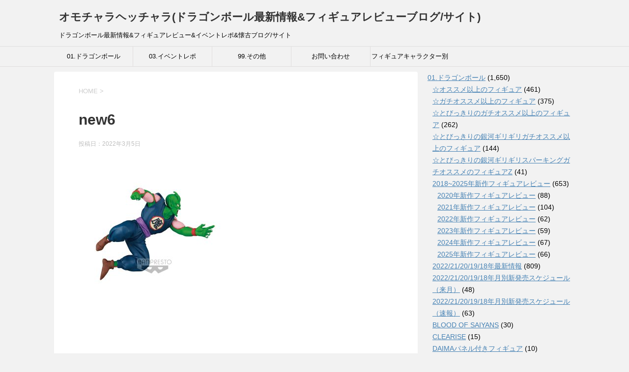

--- FILE ---
content_type: text/html; charset=UTF-8
request_url: https://omochalaheadchala.com/2022/03/01/2022%E5%B9%B47%E6%9C%88%E3%83%89%E3%83%A9%E3%82%B4%E3%83%B3%E3%83%9C%E3%83%BC%E3%83%AB%E6%96%B0%E4%BD%9C%E3%83%97%E3%83%A9%E3%82%A4%E3%82%BA%E3%83%95%E3%82%A3%E3%82%AE%E3%83%A5%E3%82%A2%E3%80%90g/new6-4/
body_size: 141530
content:
<!DOCTYPE html>
<!--[if lt IE 7]>
<html class="ie6" dir="ltr" lang="ja" prefix="og: https://ogp.me/ns#"> <![endif]-->
<!--[if IE 7]>
<html class="i7" dir="ltr" lang="ja" prefix="og: https://ogp.me/ns#"> <![endif]-->
<!--[if IE 8]>
<html class="ie" dir="ltr" lang="ja" prefix="og: https://ogp.me/ns#"> <![endif]-->
<!--[if gt IE 8]><!-->
<html dir="ltr" lang="ja" prefix="og: https://ogp.me/ns#">
	<!--<![endif]-->
	<head prefix="og: http://ogp.me/ns# fb: http://ogp.me/ns/fb# article: http://ogp.me/ns/article#">
		<meta charset="UTF-8" >
		<meta name="viewport" content="width=device-width,initial-scale=1.0,user-scalable=yes">
		<meta name="format-detection" content="telephone=no" >
		
		
		<link rel="alternate" type="application/rss+xml" title="オモチャラヘッチャラ(ドラゴンボール最新情報&amp;フィギュアレビューブログ/サイト) RSS Feed" href="https://omochalaheadchala.com/feed/" />
		<link rel="pingback" href="https://omochalaheadchala.com/xmlrpc.php" >
		<!--[if lt IE 9]>
		<script src="http://css3-mediaqueries-js.googlecode.com/svn/trunk/css3-mediaqueries.js"></script>
		<script src="https://omochalaheadchala.com/wp-content/themes/stinger8/js/html5shiv.js"></script>
		<![endif]-->
				<title>new6 | オモチャラヘッチャラ(ドラゴンボール最新情報&amp;フィギュアレビューブログ/サイト)</title>
	<style>img:is([sizes="auto" i], [sizes^="auto," i]) { contain-intrinsic-size: 3000px 1500px }</style>
	
		<!-- All in One SEO 4.8.7 - aioseo.com -->
	<meta name="robots" content="max-image-preview:large" />
	<meta name="author" content="I★ダイリ"/>
	<link rel="canonical" href="https://omochalaheadchala.com/2022/03/01/2022%e5%b9%b47%e6%9c%88%e3%83%89%e3%83%a9%e3%82%b4%e3%83%b3%e3%83%9c%e3%83%bc%e3%83%ab%e6%96%b0%e4%bd%9c%e3%83%97%e3%83%a9%e3%82%a4%e3%82%ba%e3%83%95%e3%82%a3%e3%82%ae%e3%83%a5%e3%82%a2%e3%80%90g/new6-4/" />
	<meta name="generator" content="All in One SEO (AIOSEO) 4.8.7" />
		<meta property="og:locale" content="ja_JP" />
		<meta property="og:site_name" content="オモチャラヘッチャラ(ドラゴンボール最新情報&amp;フィギュアレビューブログ/サイト) | ドラゴンボール最新情報&amp;フィギュアレビュー&amp;イベントレポ&amp;懐古ブログ/サイト" />
		<meta property="og:type" content="article" />
		<meta property="og:title" content="new6 | オモチャラヘッチャラ(ドラゴンボール最新情報&amp;フィギュアレビューブログ/サイト)" />
		<meta property="og:url" content="https://omochalaheadchala.com/2022/03/01/2022%e5%b9%b47%e6%9c%88%e3%83%89%e3%83%a9%e3%82%b4%e3%83%b3%e3%83%9c%e3%83%bc%e3%83%ab%e6%96%b0%e4%bd%9c%e3%83%97%e3%83%a9%e3%82%a4%e3%82%ba%e3%83%95%e3%82%a3%e3%82%ae%e3%83%a5%e3%82%a2%e3%80%90g/new6-4/" />
		<meta property="article:published_time" content="2022-03-04T17:15:16+00:00" />
		<meta property="article:modified_time" content="2022-03-04T17:15:16+00:00" />
		<meta name="twitter:card" content="summary" />
		<meta name="twitter:title" content="new6 | オモチャラヘッチャラ(ドラゴンボール最新情報&amp;フィギュアレビューブログ/サイト)" />
		<script type="application/ld+json" class="aioseo-schema">
			{"@context":"https:\/\/schema.org","@graph":[{"@type":"BreadcrumbList","@id":"https:\/\/omochalaheadchala.com\/2022\/03\/01\/2022%e5%b9%b47%e6%9c%88%e3%83%89%e3%83%a9%e3%82%b4%e3%83%b3%e3%83%9c%e3%83%bc%e3%83%ab%e6%96%b0%e4%bd%9c%e3%83%97%e3%83%a9%e3%82%a4%e3%82%ba%e3%83%95%e3%82%a3%e3%82%ae%e3%83%a5%e3%82%a2%e3%80%90g\/new6-4\/#breadcrumblist","itemListElement":[{"@type":"ListItem","@id":"https:\/\/omochalaheadchala.com#listItem","position":1,"name":"\u30db\u30fc\u30e0","item":"https:\/\/omochalaheadchala.com","nextItem":{"@type":"ListItem","@id":"https:\/\/omochalaheadchala.com\/2022\/03\/01\/2022%e5%b9%b47%e6%9c%88%e3%83%89%e3%83%a9%e3%82%b4%e3%83%b3%e3%83%9c%e3%83%bc%e3%83%ab%e6%96%b0%e4%bd%9c%e3%83%97%e3%83%a9%e3%82%a4%e3%82%ba%e3%83%95%e3%82%a3%e3%82%ae%e3%83%a5%e3%82%a2%e3%80%90g\/new6-4\/#listItem","name":"new6"}},{"@type":"ListItem","@id":"https:\/\/omochalaheadchala.com\/2022\/03\/01\/2022%e5%b9%b47%e6%9c%88%e3%83%89%e3%83%a9%e3%82%b4%e3%83%b3%e3%83%9c%e3%83%bc%e3%83%ab%e6%96%b0%e4%bd%9c%e3%83%97%e3%83%a9%e3%82%a4%e3%82%ba%e3%83%95%e3%82%a3%e3%82%ae%e3%83%a5%e3%82%a2%e3%80%90g\/new6-4\/#listItem","position":2,"name":"new6","previousItem":{"@type":"ListItem","@id":"https:\/\/omochalaheadchala.com#listItem","name":"\u30db\u30fc\u30e0"}}]},{"@type":"ItemPage","@id":"https:\/\/omochalaheadchala.com\/2022\/03\/01\/2022%e5%b9%b47%e6%9c%88%e3%83%89%e3%83%a9%e3%82%b4%e3%83%b3%e3%83%9c%e3%83%bc%e3%83%ab%e6%96%b0%e4%bd%9c%e3%83%97%e3%83%a9%e3%82%a4%e3%82%ba%e3%83%95%e3%82%a3%e3%82%ae%e3%83%a5%e3%82%a2%e3%80%90g\/new6-4\/#itempage","url":"https:\/\/omochalaheadchala.com\/2022\/03\/01\/2022%e5%b9%b47%e6%9c%88%e3%83%89%e3%83%a9%e3%82%b4%e3%83%b3%e3%83%9c%e3%83%bc%e3%83%ab%e6%96%b0%e4%bd%9c%e3%83%97%e3%83%a9%e3%82%a4%e3%82%ba%e3%83%95%e3%82%a3%e3%82%ae%e3%83%a5%e3%82%a2%e3%80%90g\/new6-4\/","name":"new6 | \u30aa\u30e2\u30c1\u30e3\u30e9\u30d8\u30c3\u30c1\u30e3\u30e9(\u30c9\u30e9\u30b4\u30f3\u30dc\u30fc\u30eb\u6700\u65b0\u60c5\u5831&\u30d5\u30a3\u30ae\u30e5\u30a2\u30ec\u30d3\u30e5\u30fc\u30d6\u30ed\u30b0\/\u30b5\u30a4\u30c8)","inLanguage":"ja","isPartOf":{"@id":"https:\/\/omochalaheadchala.com\/#website"},"breadcrumb":{"@id":"https:\/\/omochalaheadchala.com\/2022\/03\/01\/2022%e5%b9%b47%e6%9c%88%e3%83%89%e3%83%a9%e3%82%b4%e3%83%b3%e3%83%9c%e3%83%bc%e3%83%ab%e6%96%b0%e4%bd%9c%e3%83%97%e3%83%a9%e3%82%a4%e3%82%ba%e3%83%95%e3%82%a3%e3%82%ae%e3%83%a5%e3%82%a2%e3%80%90g\/new6-4\/#breadcrumblist"},"author":{"@id":"https:\/\/omochalaheadchala.com\/author\/aidairi\/#author"},"creator":{"@id":"https:\/\/omochalaheadchala.com\/author\/aidairi\/#author"},"datePublished":"2022-03-05T02:15:16+09:00","dateModified":"2022-03-05T02:15:16+09:00"},{"@type":"Organization","@id":"https:\/\/omochalaheadchala.com\/#organization","name":"\u30aa\u30e2\u30c1\u30e3\u30e9\u30d8\u30c3\u30c1\u30e3\u30e9(\u30c9\u30e9\u30b4\u30f3\u30dc\u30fc\u30eb\u6700\u65b0\u60c5\u5831&\u30d5\u30a3\u30ae\u30e5\u30a2\u30ec\u30d3\u30e5\u30fc\u30d6\u30ed\u30b0\/\u30b5\u30a4\u30c8)","description":"\u30c9\u30e9\u30b4\u30f3\u30dc\u30fc\u30eb\u6700\u65b0\u60c5\u5831&\u30d5\u30a3\u30ae\u30e5\u30a2\u30ec\u30d3\u30e5\u30fc&\u30a4\u30d9\u30f3\u30c8\u30ec\u30dd&\u61d0\u53e4\u30d6\u30ed\u30b0\/\u30b5\u30a4\u30c8","url":"https:\/\/omochalaheadchala.com\/"},{"@type":"Person","@id":"https:\/\/omochalaheadchala.com\/author\/aidairi\/#author","url":"https:\/\/omochalaheadchala.com\/author\/aidairi\/","name":"I\u2605\u30c0\u30a4\u30ea","image":{"@type":"ImageObject","@id":"https:\/\/omochalaheadchala.com\/2022\/03\/01\/2022%e5%b9%b47%e6%9c%88%e3%83%89%e3%83%a9%e3%82%b4%e3%83%b3%e3%83%9c%e3%83%bc%e3%83%ab%e6%96%b0%e4%bd%9c%e3%83%97%e3%83%a9%e3%82%a4%e3%82%ba%e3%83%95%e3%82%a3%e3%82%ae%e3%83%a5%e3%82%a2%e3%80%90g\/new6-4\/#authorImage","url":"https:\/\/secure.gravatar.com\/avatar\/d48a0406d43b1403715107ec691e0ca2cca16e905aefe84cba762d5762b54c9f?s=96&d=mm&r=g","width":96,"height":96,"caption":"I\u2605\u30c0\u30a4\u30ea"}},{"@type":"WebSite","@id":"https:\/\/omochalaheadchala.com\/#website","url":"https:\/\/omochalaheadchala.com\/","name":"\u30aa\u30e2\u30c1\u30e3\u30e9\u30d8\u30c3\u30c1\u30e3\u30e9(\u30c9\u30e9\u30b4\u30f3\u30dc\u30fc\u30eb\u6700\u65b0\u60c5\u5831&\u30d5\u30a3\u30ae\u30e5\u30a2\u30ec\u30d3\u30e5\u30fc\u30d6\u30ed\u30b0\/\u30b5\u30a4\u30c8)","description":"\u30c9\u30e9\u30b4\u30f3\u30dc\u30fc\u30eb\u6700\u65b0\u60c5\u5831&\u30d5\u30a3\u30ae\u30e5\u30a2\u30ec\u30d3\u30e5\u30fc&\u30a4\u30d9\u30f3\u30c8\u30ec\u30dd&\u61d0\u53e4\u30d6\u30ed\u30b0\/\u30b5\u30a4\u30c8","inLanguage":"ja","publisher":{"@id":"https:\/\/omochalaheadchala.com\/#organization"}}]}
		</script>
		<!-- All in One SEO -->

<link rel='dns-prefetch' href='//ajax.googleapis.com' />
<script type="text/javascript">
/* <![CDATA[ */
window._wpemojiSettings = {"baseUrl":"https:\/\/s.w.org\/images\/core\/emoji\/16.0.1\/72x72\/","ext":".png","svgUrl":"https:\/\/s.w.org\/images\/core\/emoji\/16.0.1\/svg\/","svgExt":".svg","source":{"concatemoji":"https:\/\/omochalaheadchala.com\/wp-includes\/js\/wp-emoji-release.min.js?ver=6.8.3"}};
/*! This file is auto-generated */
!function(s,n){var o,i,e;function c(e){try{var t={supportTests:e,timestamp:(new Date).valueOf()};sessionStorage.setItem(o,JSON.stringify(t))}catch(e){}}function p(e,t,n){e.clearRect(0,0,e.canvas.width,e.canvas.height),e.fillText(t,0,0);var t=new Uint32Array(e.getImageData(0,0,e.canvas.width,e.canvas.height).data),a=(e.clearRect(0,0,e.canvas.width,e.canvas.height),e.fillText(n,0,0),new Uint32Array(e.getImageData(0,0,e.canvas.width,e.canvas.height).data));return t.every(function(e,t){return e===a[t]})}function u(e,t){e.clearRect(0,0,e.canvas.width,e.canvas.height),e.fillText(t,0,0);for(var n=e.getImageData(16,16,1,1),a=0;a<n.data.length;a++)if(0!==n.data[a])return!1;return!0}function f(e,t,n,a){switch(t){case"flag":return n(e,"\ud83c\udff3\ufe0f\u200d\u26a7\ufe0f","\ud83c\udff3\ufe0f\u200b\u26a7\ufe0f")?!1:!n(e,"\ud83c\udde8\ud83c\uddf6","\ud83c\udde8\u200b\ud83c\uddf6")&&!n(e,"\ud83c\udff4\udb40\udc67\udb40\udc62\udb40\udc65\udb40\udc6e\udb40\udc67\udb40\udc7f","\ud83c\udff4\u200b\udb40\udc67\u200b\udb40\udc62\u200b\udb40\udc65\u200b\udb40\udc6e\u200b\udb40\udc67\u200b\udb40\udc7f");case"emoji":return!a(e,"\ud83e\udedf")}return!1}function g(e,t,n,a){var r="undefined"!=typeof WorkerGlobalScope&&self instanceof WorkerGlobalScope?new OffscreenCanvas(300,150):s.createElement("canvas"),o=r.getContext("2d",{willReadFrequently:!0}),i=(o.textBaseline="top",o.font="600 32px Arial",{});return e.forEach(function(e){i[e]=t(o,e,n,a)}),i}function t(e){var t=s.createElement("script");t.src=e,t.defer=!0,s.head.appendChild(t)}"undefined"!=typeof Promise&&(o="wpEmojiSettingsSupports",i=["flag","emoji"],n.supports={everything:!0,everythingExceptFlag:!0},e=new Promise(function(e){s.addEventListener("DOMContentLoaded",e,{once:!0})}),new Promise(function(t){var n=function(){try{var e=JSON.parse(sessionStorage.getItem(o));if("object"==typeof e&&"number"==typeof e.timestamp&&(new Date).valueOf()<e.timestamp+604800&&"object"==typeof e.supportTests)return e.supportTests}catch(e){}return null}();if(!n){if("undefined"!=typeof Worker&&"undefined"!=typeof OffscreenCanvas&&"undefined"!=typeof URL&&URL.createObjectURL&&"undefined"!=typeof Blob)try{var e="postMessage("+g.toString()+"("+[JSON.stringify(i),f.toString(),p.toString(),u.toString()].join(",")+"));",a=new Blob([e],{type:"text/javascript"}),r=new Worker(URL.createObjectURL(a),{name:"wpTestEmojiSupports"});return void(r.onmessage=function(e){c(n=e.data),r.terminate(),t(n)})}catch(e){}c(n=g(i,f,p,u))}t(n)}).then(function(e){for(var t in e)n.supports[t]=e[t],n.supports.everything=n.supports.everything&&n.supports[t],"flag"!==t&&(n.supports.everythingExceptFlag=n.supports.everythingExceptFlag&&n.supports[t]);n.supports.everythingExceptFlag=n.supports.everythingExceptFlag&&!n.supports.flag,n.DOMReady=!1,n.readyCallback=function(){n.DOMReady=!0}}).then(function(){return e}).then(function(){var e;n.supports.everything||(n.readyCallback(),(e=n.source||{}).concatemoji?t(e.concatemoji):e.wpemoji&&e.twemoji&&(t(e.twemoji),t(e.wpemoji)))}))}((window,document),window._wpemojiSettings);
/* ]]> */
</script>
<style id='wp-emoji-styles-inline-css' type='text/css'>

	img.wp-smiley, img.emoji {
		display: inline !important;
		border: none !important;
		box-shadow: none !important;
		height: 1em !important;
		width: 1em !important;
		margin: 0 0.07em !important;
		vertical-align: -0.1em !important;
		background: none !important;
		padding: 0 !important;
	}
</style>
<link rel='stylesheet' id='wp-block-library-css' href='https://omochalaheadchala.com/wp-includes/css/dist/block-library/style.min.css?ver=6.8.3' type='text/css' media='all' />
<style id='classic-theme-styles-inline-css' type='text/css'>
/*! This file is auto-generated */
.wp-block-button__link{color:#fff;background-color:#32373c;border-radius:9999px;box-shadow:none;text-decoration:none;padding:calc(.667em + 2px) calc(1.333em + 2px);font-size:1.125em}.wp-block-file__button{background:#32373c;color:#fff;text-decoration:none}
</style>
<style id='global-styles-inline-css' type='text/css'>
:root{--wp--preset--aspect-ratio--square: 1;--wp--preset--aspect-ratio--4-3: 4/3;--wp--preset--aspect-ratio--3-4: 3/4;--wp--preset--aspect-ratio--3-2: 3/2;--wp--preset--aspect-ratio--2-3: 2/3;--wp--preset--aspect-ratio--16-9: 16/9;--wp--preset--aspect-ratio--9-16: 9/16;--wp--preset--color--black: #000000;--wp--preset--color--cyan-bluish-gray: #abb8c3;--wp--preset--color--white: #ffffff;--wp--preset--color--pale-pink: #f78da7;--wp--preset--color--vivid-red: #cf2e2e;--wp--preset--color--luminous-vivid-orange: #ff6900;--wp--preset--color--luminous-vivid-amber: #fcb900;--wp--preset--color--light-green-cyan: #7bdcb5;--wp--preset--color--vivid-green-cyan: #00d084;--wp--preset--color--pale-cyan-blue: #8ed1fc;--wp--preset--color--vivid-cyan-blue: #0693e3;--wp--preset--color--vivid-purple: #9b51e0;--wp--preset--gradient--vivid-cyan-blue-to-vivid-purple: linear-gradient(135deg,rgba(6,147,227,1) 0%,rgb(155,81,224) 100%);--wp--preset--gradient--light-green-cyan-to-vivid-green-cyan: linear-gradient(135deg,rgb(122,220,180) 0%,rgb(0,208,130) 100%);--wp--preset--gradient--luminous-vivid-amber-to-luminous-vivid-orange: linear-gradient(135deg,rgba(252,185,0,1) 0%,rgba(255,105,0,1) 100%);--wp--preset--gradient--luminous-vivid-orange-to-vivid-red: linear-gradient(135deg,rgba(255,105,0,1) 0%,rgb(207,46,46) 100%);--wp--preset--gradient--very-light-gray-to-cyan-bluish-gray: linear-gradient(135deg,rgb(238,238,238) 0%,rgb(169,184,195) 100%);--wp--preset--gradient--cool-to-warm-spectrum: linear-gradient(135deg,rgb(74,234,220) 0%,rgb(151,120,209) 20%,rgb(207,42,186) 40%,rgb(238,44,130) 60%,rgb(251,105,98) 80%,rgb(254,248,76) 100%);--wp--preset--gradient--blush-light-purple: linear-gradient(135deg,rgb(255,206,236) 0%,rgb(152,150,240) 100%);--wp--preset--gradient--blush-bordeaux: linear-gradient(135deg,rgb(254,205,165) 0%,rgb(254,45,45) 50%,rgb(107,0,62) 100%);--wp--preset--gradient--luminous-dusk: linear-gradient(135deg,rgb(255,203,112) 0%,rgb(199,81,192) 50%,rgb(65,88,208) 100%);--wp--preset--gradient--pale-ocean: linear-gradient(135deg,rgb(255,245,203) 0%,rgb(182,227,212) 50%,rgb(51,167,181) 100%);--wp--preset--gradient--electric-grass: linear-gradient(135deg,rgb(202,248,128) 0%,rgb(113,206,126) 100%);--wp--preset--gradient--midnight: linear-gradient(135deg,rgb(2,3,129) 0%,rgb(40,116,252) 100%);--wp--preset--font-size--small: 13px;--wp--preset--font-size--medium: 20px;--wp--preset--font-size--large: 36px;--wp--preset--font-size--x-large: 42px;--wp--preset--spacing--20: 0.44rem;--wp--preset--spacing--30: 0.67rem;--wp--preset--spacing--40: 1rem;--wp--preset--spacing--50: 1.5rem;--wp--preset--spacing--60: 2.25rem;--wp--preset--spacing--70: 3.38rem;--wp--preset--spacing--80: 5.06rem;--wp--preset--shadow--natural: 6px 6px 9px rgba(0, 0, 0, 0.2);--wp--preset--shadow--deep: 12px 12px 50px rgba(0, 0, 0, 0.4);--wp--preset--shadow--sharp: 6px 6px 0px rgba(0, 0, 0, 0.2);--wp--preset--shadow--outlined: 6px 6px 0px -3px rgba(255, 255, 255, 1), 6px 6px rgba(0, 0, 0, 1);--wp--preset--shadow--crisp: 6px 6px 0px rgba(0, 0, 0, 1);}:where(.is-layout-flex){gap: 0.5em;}:where(.is-layout-grid){gap: 0.5em;}body .is-layout-flex{display: flex;}.is-layout-flex{flex-wrap: wrap;align-items: center;}.is-layout-flex > :is(*, div){margin: 0;}body .is-layout-grid{display: grid;}.is-layout-grid > :is(*, div){margin: 0;}:where(.wp-block-columns.is-layout-flex){gap: 2em;}:where(.wp-block-columns.is-layout-grid){gap: 2em;}:where(.wp-block-post-template.is-layout-flex){gap: 1.25em;}:where(.wp-block-post-template.is-layout-grid){gap: 1.25em;}.has-black-color{color: var(--wp--preset--color--black) !important;}.has-cyan-bluish-gray-color{color: var(--wp--preset--color--cyan-bluish-gray) !important;}.has-white-color{color: var(--wp--preset--color--white) !important;}.has-pale-pink-color{color: var(--wp--preset--color--pale-pink) !important;}.has-vivid-red-color{color: var(--wp--preset--color--vivid-red) !important;}.has-luminous-vivid-orange-color{color: var(--wp--preset--color--luminous-vivid-orange) !important;}.has-luminous-vivid-amber-color{color: var(--wp--preset--color--luminous-vivid-amber) !important;}.has-light-green-cyan-color{color: var(--wp--preset--color--light-green-cyan) !important;}.has-vivid-green-cyan-color{color: var(--wp--preset--color--vivid-green-cyan) !important;}.has-pale-cyan-blue-color{color: var(--wp--preset--color--pale-cyan-blue) !important;}.has-vivid-cyan-blue-color{color: var(--wp--preset--color--vivid-cyan-blue) !important;}.has-vivid-purple-color{color: var(--wp--preset--color--vivid-purple) !important;}.has-black-background-color{background-color: var(--wp--preset--color--black) !important;}.has-cyan-bluish-gray-background-color{background-color: var(--wp--preset--color--cyan-bluish-gray) !important;}.has-white-background-color{background-color: var(--wp--preset--color--white) !important;}.has-pale-pink-background-color{background-color: var(--wp--preset--color--pale-pink) !important;}.has-vivid-red-background-color{background-color: var(--wp--preset--color--vivid-red) !important;}.has-luminous-vivid-orange-background-color{background-color: var(--wp--preset--color--luminous-vivid-orange) !important;}.has-luminous-vivid-amber-background-color{background-color: var(--wp--preset--color--luminous-vivid-amber) !important;}.has-light-green-cyan-background-color{background-color: var(--wp--preset--color--light-green-cyan) !important;}.has-vivid-green-cyan-background-color{background-color: var(--wp--preset--color--vivid-green-cyan) !important;}.has-pale-cyan-blue-background-color{background-color: var(--wp--preset--color--pale-cyan-blue) !important;}.has-vivid-cyan-blue-background-color{background-color: var(--wp--preset--color--vivid-cyan-blue) !important;}.has-vivid-purple-background-color{background-color: var(--wp--preset--color--vivid-purple) !important;}.has-black-border-color{border-color: var(--wp--preset--color--black) !important;}.has-cyan-bluish-gray-border-color{border-color: var(--wp--preset--color--cyan-bluish-gray) !important;}.has-white-border-color{border-color: var(--wp--preset--color--white) !important;}.has-pale-pink-border-color{border-color: var(--wp--preset--color--pale-pink) !important;}.has-vivid-red-border-color{border-color: var(--wp--preset--color--vivid-red) !important;}.has-luminous-vivid-orange-border-color{border-color: var(--wp--preset--color--luminous-vivid-orange) !important;}.has-luminous-vivid-amber-border-color{border-color: var(--wp--preset--color--luminous-vivid-amber) !important;}.has-light-green-cyan-border-color{border-color: var(--wp--preset--color--light-green-cyan) !important;}.has-vivid-green-cyan-border-color{border-color: var(--wp--preset--color--vivid-green-cyan) !important;}.has-pale-cyan-blue-border-color{border-color: var(--wp--preset--color--pale-cyan-blue) !important;}.has-vivid-cyan-blue-border-color{border-color: var(--wp--preset--color--vivid-cyan-blue) !important;}.has-vivid-purple-border-color{border-color: var(--wp--preset--color--vivid-purple) !important;}.has-vivid-cyan-blue-to-vivid-purple-gradient-background{background: var(--wp--preset--gradient--vivid-cyan-blue-to-vivid-purple) !important;}.has-light-green-cyan-to-vivid-green-cyan-gradient-background{background: var(--wp--preset--gradient--light-green-cyan-to-vivid-green-cyan) !important;}.has-luminous-vivid-amber-to-luminous-vivid-orange-gradient-background{background: var(--wp--preset--gradient--luminous-vivid-amber-to-luminous-vivid-orange) !important;}.has-luminous-vivid-orange-to-vivid-red-gradient-background{background: var(--wp--preset--gradient--luminous-vivid-orange-to-vivid-red) !important;}.has-very-light-gray-to-cyan-bluish-gray-gradient-background{background: var(--wp--preset--gradient--very-light-gray-to-cyan-bluish-gray) !important;}.has-cool-to-warm-spectrum-gradient-background{background: var(--wp--preset--gradient--cool-to-warm-spectrum) !important;}.has-blush-light-purple-gradient-background{background: var(--wp--preset--gradient--blush-light-purple) !important;}.has-blush-bordeaux-gradient-background{background: var(--wp--preset--gradient--blush-bordeaux) !important;}.has-luminous-dusk-gradient-background{background: var(--wp--preset--gradient--luminous-dusk) !important;}.has-pale-ocean-gradient-background{background: var(--wp--preset--gradient--pale-ocean) !important;}.has-electric-grass-gradient-background{background: var(--wp--preset--gradient--electric-grass) !important;}.has-midnight-gradient-background{background: var(--wp--preset--gradient--midnight) !important;}.has-small-font-size{font-size: var(--wp--preset--font-size--small) !important;}.has-medium-font-size{font-size: var(--wp--preset--font-size--medium) !important;}.has-large-font-size{font-size: var(--wp--preset--font-size--large) !important;}.has-x-large-font-size{font-size: var(--wp--preset--font-size--x-large) !important;}
:where(.wp-block-post-template.is-layout-flex){gap: 1.25em;}:where(.wp-block-post-template.is-layout-grid){gap: 1.25em;}
:where(.wp-block-columns.is-layout-flex){gap: 2em;}:where(.wp-block-columns.is-layout-grid){gap: 2em;}
:root :where(.wp-block-pullquote){font-size: 1.5em;line-height: 1.6;}
</style>
<link rel='stylesheet' id='contact-form-7-css' href='https://omochalaheadchala.com/wp-content/plugins/contact-form-7/includes/css/styles.css?ver=6.1.4' type='text/css' media='all' />
<link rel='stylesheet' id='wp-polls-css' href='https://omochalaheadchala.com/wp-content/plugins/wp-polls/polls-css.css?ver=2.77.3' type='text/css' media='all' />
<style id='wp-polls-inline-css' type='text/css'>
.wp-polls .pollbar {
	margin: 1px;
	font-size: 6px;
	line-height: 8px;
	height: 8px;
	background-image: url('https://omochalaheadchala.com/wp-content/plugins/wp-polls/images/default/pollbg.gif');
	border: 1px solid #c8c8c8;
}

</style>
<link rel='stylesheet' id='normalize-css' href='https://omochalaheadchala.com/wp-content/themes/stinger8/css/normalize.css?ver=1.5.9' type='text/css' media='all' />
<link rel='stylesheet' id='font-awesome-css' href='https://omochalaheadchala.com/wp-content/themes/stinger8/css/fontawesome/css/font-awesome.min.css?ver=4.5.0' type='text/css' media='all' />
<link rel='stylesheet' id='style-css' href='https://omochalaheadchala.com/wp-content/themes/stinger8/style.css?ver=6.8.3' type='text/css' media='all' />
<script type="text/javascript" src="//ajax.googleapis.com/ajax/libs/jquery/1.11.3/jquery.min.js?ver=1.11.3" id="jquery-js"></script>
<link rel="https://api.w.org/" href="https://omochalaheadchala.com/wp-json/" /><link rel="alternate" title="JSON" type="application/json" href="https://omochalaheadchala.com/wp-json/wp/v2/media/46158" /><link rel='shortlink' href='https://omochalaheadchala.com/?p=46158' />
<link rel="alternate" title="oEmbed (JSON)" type="application/json+oembed" href="https://omochalaheadchala.com/wp-json/oembed/1.0/embed?url=https%3A%2F%2Fomochalaheadchala.com%2F2022%2F03%2F01%2F2022%25e5%25b9%25b47%25e6%259c%2588%25e3%2583%2589%25e3%2583%25a9%25e3%2582%25b4%25e3%2583%25b3%25e3%2583%259c%25e3%2583%25bc%25e3%2583%25ab%25e6%2596%25b0%25e4%25bd%259c%25e3%2583%2597%25e3%2583%25a9%25e3%2582%25a4%25e3%2582%25ba%25e3%2583%2595%25e3%2582%25a3%25e3%2582%25ae%25e3%2583%25a5%25e3%2582%25a2%25e3%2580%2590g%2Fnew6-4%2F" />
<link rel="alternate" title="oEmbed (XML)" type="text/xml+oembed" href="https://omochalaheadchala.com/wp-json/oembed/1.0/embed?url=https%3A%2F%2Fomochalaheadchala.com%2F2022%2F03%2F01%2F2022%25e5%25b9%25b47%25e6%259c%2588%25e3%2583%2589%25e3%2583%25a9%25e3%2582%25b4%25e3%2583%25b3%25e3%2583%259c%25e3%2583%25bc%25e3%2583%25ab%25e6%2596%25b0%25e4%25bd%259c%25e3%2583%2597%25e3%2583%25a9%25e3%2582%25a4%25e3%2582%25ba%25e3%2583%2595%25e3%2582%25a3%25e3%2582%25ae%25e3%2583%25a5%25e3%2582%25a2%25e3%2580%2590g%2Fnew6-4%2F&#038;format=xml" />
<style type="text/css">.saboxplugin-wrap{-webkit-box-sizing:border-box;-moz-box-sizing:border-box;-ms-box-sizing:border-box;box-sizing:border-box;border:1px solid #eee;width:100%;clear:both;display:block;overflow:hidden;word-wrap:break-word;position:relative}.saboxplugin-wrap .saboxplugin-gravatar{float:left;padding:0 20px 20px 20px}.saboxplugin-wrap .saboxplugin-gravatar img{max-width:100px;height:auto;border-radius:0;}.saboxplugin-wrap .saboxplugin-authorname{font-size:18px;line-height:1;margin:20px 0 0 20px;display:block}.saboxplugin-wrap .saboxplugin-authorname a{text-decoration:none}.saboxplugin-wrap .saboxplugin-authorname a:focus{outline:0}.saboxplugin-wrap .saboxplugin-desc{display:block;margin:5px 20px}.saboxplugin-wrap .saboxplugin-desc a{text-decoration:underline}.saboxplugin-wrap .saboxplugin-desc p{margin:5px 0 12px}.saboxplugin-wrap .saboxplugin-web{margin:0 20px 15px;text-align:left}.saboxplugin-wrap .sab-web-position{text-align:right}.saboxplugin-wrap .saboxplugin-web a{color:#ccc;text-decoration:none}.saboxplugin-wrap .saboxplugin-socials{position:relative;display:block;background:#fcfcfc;padding:5px;border-top:1px solid #eee}.saboxplugin-wrap .saboxplugin-socials a svg{width:20px;height:20px}.saboxplugin-wrap .saboxplugin-socials a svg .st2{fill:#fff; transform-origin:center center;}.saboxplugin-wrap .saboxplugin-socials a svg .st1{fill:rgba(0,0,0,.3)}.saboxplugin-wrap .saboxplugin-socials a:hover{opacity:.8;-webkit-transition:opacity .4s;-moz-transition:opacity .4s;-o-transition:opacity .4s;transition:opacity .4s;box-shadow:none!important;-webkit-box-shadow:none!important}.saboxplugin-wrap .saboxplugin-socials .saboxplugin-icon-color{box-shadow:none;padding:0;border:0;-webkit-transition:opacity .4s;-moz-transition:opacity .4s;-o-transition:opacity .4s;transition:opacity .4s;display:inline-block;color:#fff;font-size:0;text-decoration:inherit;margin:5px;-webkit-border-radius:0;-moz-border-radius:0;-ms-border-radius:0;-o-border-radius:0;border-radius:0;overflow:hidden}.saboxplugin-wrap .saboxplugin-socials .saboxplugin-icon-grey{text-decoration:inherit;box-shadow:none;position:relative;display:-moz-inline-stack;display:inline-block;vertical-align:middle;zoom:1;margin:10px 5px;color:#444;fill:#444}.clearfix:after,.clearfix:before{content:' ';display:table;line-height:0;clear:both}.ie7 .clearfix{zoom:1}.saboxplugin-socials.sabox-colored .saboxplugin-icon-color .sab-twitch{border-color:#38245c}.saboxplugin-socials.sabox-colored .saboxplugin-icon-color .sab-behance{border-color:#003eb0}.saboxplugin-socials.sabox-colored .saboxplugin-icon-color .sab-deviantart{border-color:#036824}.saboxplugin-socials.sabox-colored .saboxplugin-icon-color .sab-digg{border-color:#00327c}.saboxplugin-socials.sabox-colored .saboxplugin-icon-color .sab-dribbble{border-color:#ba1655}.saboxplugin-socials.sabox-colored .saboxplugin-icon-color .sab-facebook{border-color:#1e2e4f}.saboxplugin-socials.sabox-colored .saboxplugin-icon-color .sab-flickr{border-color:#003576}.saboxplugin-socials.sabox-colored .saboxplugin-icon-color .sab-github{border-color:#264874}.saboxplugin-socials.sabox-colored .saboxplugin-icon-color .sab-google{border-color:#0b51c5}.saboxplugin-socials.sabox-colored .saboxplugin-icon-color .sab-html5{border-color:#902e13}.saboxplugin-socials.sabox-colored .saboxplugin-icon-color .sab-instagram{border-color:#1630aa}.saboxplugin-socials.sabox-colored .saboxplugin-icon-color .sab-linkedin{border-color:#00344f}.saboxplugin-socials.sabox-colored .saboxplugin-icon-color .sab-pinterest{border-color:#5b040e}.saboxplugin-socials.sabox-colored .saboxplugin-icon-color .sab-reddit{border-color:#992900}.saboxplugin-socials.sabox-colored .saboxplugin-icon-color .sab-rss{border-color:#a43b0a}.saboxplugin-socials.sabox-colored .saboxplugin-icon-color .sab-sharethis{border-color:#5d8420}.saboxplugin-socials.sabox-colored .saboxplugin-icon-color .sab-soundcloud{border-color:#995200}.saboxplugin-socials.sabox-colored .saboxplugin-icon-color .sab-spotify{border-color:#0f612c}.saboxplugin-socials.sabox-colored .saboxplugin-icon-color .sab-stackoverflow{border-color:#a95009}.saboxplugin-socials.sabox-colored .saboxplugin-icon-color .sab-steam{border-color:#006388}.saboxplugin-socials.sabox-colored .saboxplugin-icon-color .sab-user_email{border-color:#b84e05}.saboxplugin-socials.sabox-colored .saboxplugin-icon-color .sab-tumblr{border-color:#10151b}.saboxplugin-socials.sabox-colored .saboxplugin-icon-color .sab-twitter{border-color:#0967a0}.saboxplugin-socials.sabox-colored .saboxplugin-icon-color .sab-vimeo{border-color:#0d7091}.saboxplugin-socials.sabox-colored .saboxplugin-icon-color .sab-windows{border-color:#003f71}.saboxplugin-socials.sabox-colored .saboxplugin-icon-color .sab-whatsapp{border-color:#003f71}.saboxplugin-socials.sabox-colored .saboxplugin-icon-color .sab-wordpress{border-color:#0f3647}.saboxplugin-socials.sabox-colored .saboxplugin-icon-color .sab-yahoo{border-color:#14002d}.saboxplugin-socials.sabox-colored .saboxplugin-icon-color .sab-youtube{border-color:#900}.saboxplugin-socials.sabox-colored .saboxplugin-icon-color .sab-xing{border-color:#000202}.saboxplugin-socials.sabox-colored .saboxplugin-icon-color .sab-mixcloud{border-color:#2475a0}.saboxplugin-socials.sabox-colored .saboxplugin-icon-color .sab-vk{border-color:#243549}.saboxplugin-socials.sabox-colored .saboxplugin-icon-color .sab-medium{border-color:#00452c}.saboxplugin-socials.sabox-colored .saboxplugin-icon-color .sab-quora{border-color:#420e00}.saboxplugin-socials.sabox-colored .saboxplugin-icon-color .sab-meetup{border-color:#9b181c}.saboxplugin-socials.sabox-colored .saboxplugin-icon-color .sab-goodreads{border-color:#000}.saboxplugin-socials.sabox-colored .saboxplugin-icon-color .sab-snapchat{border-color:#999700}.saboxplugin-socials.sabox-colored .saboxplugin-icon-color .sab-500px{border-color:#00557f}.saboxplugin-socials.sabox-colored .saboxplugin-icon-color .sab-mastodont{border-color:#185886}.sabox-plus-item{margin-bottom:20px}@media screen and (max-width:480px){.saboxplugin-wrap{text-align:center}.saboxplugin-wrap .saboxplugin-gravatar{float:none;padding:20px 0;text-align:center;margin:0 auto;display:block}.saboxplugin-wrap .saboxplugin-gravatar img{float:none;display:inline-block;display:-moz-inline-stack;vertical-align:middle;zoom:1}.saboxplugin-wrap .saboxplugin-desc{margin:0 10px 20px;text-align:center}.saboxplugin-wrap .saboxplugin-authorname{text-align:center;margin:10px 0 20px}}body .saboxplugin-authorname a,body .saboxplugin-authorname a:hover{box-shadow:none;-webkit-box-shadow:none}a.sab-profile-edit{font-size:16px!important;line-height:1!important}.sab-edit-settings a,a.sab-profile-edit{color:#0073aa!important;box-shadow:none!important;-webkit-box-shadow:none!important}.sab-edit-settings{margin-right:15px;position:absolute;right:0;z-index:2;bottom:10px;line-height:20px}.sab-edit-settings i{margin-left:5px}.saboxplugin-socials{line-height:1!important}.rtl .saboxplugin-wrap .saboxplugin-gravatar{float:right}.rtl .saboxplugin-wrap .saboxplugin-authorname{display:flex;align-items:center}.rtl .saboxplugin-wrap .saboxplugin-authorname .sab-profile-edit{margin-right:10px}.rtl .sab-edit-settings{right:auto;left:0}img.sab-custom-avatar{max-width:75px;}.saboxplugin-wrap {margin-top:0px; margin-bottom:0px; padding: 0px 0px }.saboxplugin-wrap .saboxplugin-authorname {font-size:18px; line-height:25px;}.saboxplugin-wrap .saboxplugin-desc p, .saboxplugin-wrap .saboxplugin-desc {font-size:14px !important; line-height:21px !important;}.saboxplugin-wrap .saboxplugin-web {font-size:14px;}.saboxplugin-wrap .saboxplugin-socials a svg {width:18px;height:18px;}</style><link rel="icon" href="https://omochalaheadchala.com/wp-content/uploads/2019/04/cropped-omocha_favi-32x32.png" sizes="32x32" />
<link rel="icon" href="https://omochalaheadchala.com/wp-content/uploads/2019/04/cropped-omocha_favi-192x192.png" sizes="192x192" />
<link rel="apple-touch-icon" href="https://omochalaheadchala.com/wp-content/uploads/2019/04/cropped-omocha_favi-180x180.png" />
<meta name="msapplication-TileImage" content="https://omochalaheadchala.com/wp-content/uploads/2019/04/cropped-omocha_favi-270x270.png" />
		<style type="text/css" id="wp-custom-css">
			/*Chat Bubbles　CSS Setting*/
/* 全体のスタイル */
.voice {
  margin-bottom: 40px;
}
/* 左画像 */
.voice-img-left {
  margin-left: 4px;
  margin-top: -1px;
  float: left;
  width: 60px;
  height: 60px;
}
/* 右画像 */
.voice-img-right {
  margin-right: 4px;
  margin-top: -1px;
  float: right;
  width: 60px;
  height: 60px;
}
.voice figure img {
  width: 100%;
  height: 100%;
  border: 2px solid #eee;
  border-radius: 50%;
  margin: 0;
}
/* 画像の下のテキスト */
.voice-img-description {
  padding: 5px 0 0;
  font-size: 10px;
  text-align: center;
}
/* 左からの吹き出しテキスト */
.voice-text-right {
  color: #444;
  position: relative;
  margin-left: 100px;
  padding: 1.2em;
  border: 3px solid #eee;
  background-color: #fff;
  border-radius: 5px;
}
/* 右からの吹き出しテキスト */
.voice-text-left {
  position: relative;
  margin-right: 100px;
  padding: 1.2em;
  border: 3px solid #eee;
  background-color: #fff;
  border-radius: 5px;
}
p.voice-text {
  margin: 0 0 8px;
}
p.voice-text:last-child {
  margin-bottom: 0px;
}
/* 左の三角形を作る */
.voice-text-right:before {
  position: absolute;
  content: '';
  border: 10px solid transparent;
  border-right: 10px solid #eee;
  top: 15px;
  left: -20px;
}
.voice-text-right:after {
  position: absolute;
  content: '';
  border: 10px solid transparent;
  border-right: 10px solid #fff;
  top: 15px;
  left: -16px;
}
/* 右の三角形を作る */
.voice-text-left:before {
  position: absolute;
  content: '';
  border: 10px solid transparent;
  border-left: 10px solid #eee;
  top: 15px;
  right: -23px;
}
.voice-text-left:after {
  position: absolute;
  content: '';
  border: 10px solid transparent;
  border-left: 10px solid #fff;
  top: 15px;
  right: -19px;
}
/* 回り込み解除 */
.voice:after,.voice:before {
  clear: both;
  content: "";
  display: block;
}
		</style>
		<script async src="//pagead2.googlesyndication.com/pagead/js/adsbygoogle.js"></script>
<script>
  (adsbygoogle = window.adsbygoogle || []).push({
    google_ad_client: "ca-pub-7073492244211021",
    enable_page_level_ads: true
  });
</script>
<script async src="//pagead2.googlesyndication.com/pagead/js/adsbygoogle.js"></script>
<script>
  (adsbygoogle = window.adsbygoogle || []).push({
    google_ad_client: "ca-pub-7073492244211021",
    enable_page_level_ads: true
  });
</script>
<script>
  (function(i,s,o,g,r,a,m){i['GoogleAnalyticsObject']=r;i[r]=i[r]||function(){
  (i[r].q=i[r].q||[]).push(arguments)},i[r].l=1*new Date();a=s.createElement(o),
  m=s.getElementsByTagName(o)[0];a.async=1;a.src=g;m.parentNode.insertBefore(a,m)
  })(window,document,'script','https://www.google-analytics.com/analytics.js','ga');

  ga('create', 'UA-100768886-2', 'auto');
  ga('send', 'pageview');

</script>
</head>
	<body class="attachment wp-singular attachment-template-default single single-attachment postid-46158 attachmentid-46158 attachment-jpeg wp-theme-stinger8" >
			<div id="st-ami">
				<div id="wrapper">
				<div id="wrapper-in">
					<header>
						<div id="headbox-bg">
							<div class="clearfix" id="headbox">
								<nav id="s-navi" class="pcnone">
	<dl class="acordion">
		<dt class="trigger">
			<p><span class="op"><i class="fa fa-bars"></i></span></p>
		</dt>

		<dd class="acordion_tree">
						<div class="menu-%e3%83%a1%e3%83%8b%e3%83%a5%e3%83%bc-container"><ul id="menu-%e3%83%a1%e3%83%8b%e3%83%a5%e3%83%bc" class="menu"><li id="menu-item-37" class="menu-item menu-item-type-taxonomy menu-item-object-category menu-item-has-children menu-item-37"><a href="https://omochalaheadchala.com/category/dragonball/">01.ドラゴンボール</a>
<ul class="sub-menu">
	<li id="menu-item-1831" class="menu-item menu-item-type-taxonomy menu-item-object-category menu-item-1831"><a href="https://omochalaheadchala.com/category/dragonball/dbinfo/">2022/21/20/19/18年最新情報</a></li>
	<li id="menu-item-37762" class="menu-item menu-item-type-taxonomy menu-item-object-category menu-item-37762"><a href="https://omochalaheadchala.com/category/dragonball/preemption/">2022/21/20/19/18年月別新発売スケジュール（速報）</a></li>
	<li id="menu-item-6167" class="menu-item menu-item-type-taxonomy menu-item-object-category menu-item-6167"><a href="https://omochalaheadchala.com/category/dragonball/recommended2018/">2022/21/20/19/18年月別新発売スケジュール（来月）</a></li>
	<li id="menu-item-5943" class="menu-item menu-item-type-taxonomy menu-item-object-category menu-item-has-children menu-item-5943"><a href="https://omochalaheadchala.com/category/dragonball/review2018/">2018~2025年新作フィギュアレビュー</a>
	<ul class="sub-menu">
		<li id="menu-item-57679" class="menu-item menu-item-type-taxonomy menu-item-object-category menu-item-57679"><a href="https://omochalaheadchala.com/category/dragonball/review2018/review2025/">2025年新作フィギュアレビュー</a></li>
		<li id="menu-item-53584" class="menu-item menu-item-type-taxonomy menu-item-object-category menu-item-53584"><a href="https://omochalaheadchala.com/category/dragonball/review2018/review2024/">2024年新作フィギュアレビュー</a></li>
		<li id="menu-item-53586" class="menu-item menu-item-type-taxonomy menu-item-object-category menu-item-53586"><a href="https://omochalaheadchala.com/category/dragonball/review2018/review2023/">2023年新作フィギュアレビュー</a></li>
		<li id="menu-item-53585" class="menu-item menu-item-type-taxonomy menu-item-object-category menu-item-53585"><a href="https://omochalaheadchala.com/category/dragonball/review2018/review2022/">2022年新作フィギュアレビュー</a></li>
		<li id="menu-item-38076" class="menu-item menu-item-type-taxonomy menu-item-object-category menu-item-38076"><a href="https://omochalaheadchala.com/category/dragonball/review2018/review2021/">2021年新作フィギュアレビュー</a></li>
		<li id="menu-item-38077" class="menu-item menu-item-type-taxonomy menu-item-object-category menu-item-38077"><a href="https://omochalaheadchala.com/category/dragonball/review2018/review2020/">2020年新作フィギュアレビュー</a></li>
	</ul>
</li>
	<li id="menu-item-23676" class="menu-item menu-item-type-taxonomy menu-item-object-category menu-item-23676"><a href="https://omochalaheadchala.com/category/dragonball/favorite/">☆オススメ以上のフィギュア</a></li>
	<li id="menu-item-24406" class="menu-item menu-item-type-taxonomy menu-item-object-category menu-item-24406"><a href="https://omochalaheadchala.com/category/dragonball/s-favorite/">☆ガチオススメ以上のフィギュア</a></li>
	<li id="menu-item-24523" class="menu-item menu-item-type-taxonomy menu-item-object-category menu-item-24523"><a href="https://omochalaheadchala.com/category/dragonball/ss-favorite/">☆とびっきりのガチオススメ以上のフィギュア</a></li>
	<li id="menu-item-24524" class="menu-item menu-item-type-taxonomy menu-item-object-category menu-item-24524"><a href="https://omochalaheadchala.com/category/dragonball/sss-favorite/">☆とびっきりの銀河ギリギリガチオススメ以上のフィギュア</a></li>
	<li id="menu-item-36771" class="menu-item menu-item-type-taxonomy menu-item-object-category menu-item-36771"><a href="https://omochalaheadchala.com/category/dragonball/ssss-favorite/">☆とびっきりの銀河ギリギリスパーキングガチオススメのフィギュアZ</a></li>
	<li id="menu-item-27518" class="menu-item menu-item-type-taxonomy menu-item-object-category menu-item-has-children menu-item-27518"><a href="https://omochalaheadchala.com/category/dragonball/gestreview/">ゲスト様のオススメレビュー</a>
	<ul class="sub-menu">
		<li id="menu-item-30951" class="menu-item menu-item-type-taxonomy menu-item-object-category menu-item-30951"><a href="https://omochalaheadchala.com/category/dragonball/gestreview/iemoto/">iemotoさんのレビュー</a></li>
		<li id="menu-item-30618" class="menu-item menu-item-type-taxonomy menu-item-object-category menu-item-30618"><a href="https://omochalaheadchala.com/category/dragonball/gestreview/sugisan/">杉さんのレビュー</a></li>
		<li id="menu-item-30858" class="menu-item menu-item-type-taxonomy menu-item-object-category menu-item-30858"><a href="https://omochalaheadchala.com/category/dragonball/gestreview/pahupahu/">ぱふぱふさんのレビュー</a></li>
	</ul>
</li>
	<li id="menu-item-46965" class="menu-item menu-item-type-taxonomy menu-item-object-category menu-item-46965"><a href="https://omochalaheadchala.com/category/dragonball/dbselection/">ドラゴンボールセレクション（更新途中）</a></li>
	<li id="menu-item-1994" class="menu-item menu-item-type-taxonomy menu-item-object-category menu-item-1994"><a href="https://omochalaheadchala.com/category/dragonball/goku-fes/">孫悟空 FES</a></li>
	<li id="menu-item-38" class="menu-item menu-item-type-taxonomy menu-item-object-category menu-item-has-children menu-item-38"><a href="https://omochalaheadchala.com/category/dragonball/dragonballhg/">ドラゴンボールHG&amp;DG等</a>
	<ul class="sub-menu">
		<li id="menu-item-3414" class="menu-item menu-item-type-taxonomy menu-item-object-category menu-item-3414"><a href="https://omochalaheadchala.com/category/dragonball/dragonballhg/hggasha/">HG&amp;DG等ガシャポン</a></li>
		<li id="menu-item-3412" class="menu-item menu-item-type-taxonomy menu-item-object-category menu-item-3412"><a href="https://omochalaheadchala.com/category/dragonball/dragonballhg/hgpb/">HGプレバン</a></li>
	</ul>
</li>
	<li id="menu-item-2225" class="menu-item menu-item-type-taxonomy menu-item-object-category menu-item-2225"><a href="https://omochalaheadchala.com/category/dragonball/waza/">必殺技シリーズ</a></li>
	<li id="menu-item-3172" class="menu-item menu-item-type-taxonomy menu-item-object-category menu-item-3172"><a href="https://omochalaheadchala.com/category/dragonball/zokei/">造形天下一武道会</a></li>
	<li id="menu-item-3753" class="menu-item menu-item-type-taxonomy menu-item-object-category menu-item-3753"><a href="https://omochalaheadchala.com/category/dragonball/bos/">BLOOD OF SAIYANS</a></li>
	<li id="menu-item-33345" class="menu-item menu-item-type-taxonomy menu-item-object-category menu-item-33345"><a href="https://omochalaheadchala.com/category/dragonball/gmateria/">G×materia</a></li>
	<li id="menu-item-22187" class="menu-item menu-item-type-taxonomy menu-item-object-category menu-item-22187"><a href="https://omochalaheadchala.com/category/dragonball/match-makers/">MATCH MAKERS</a></li>
	<li id="menu-item-23373" class="menu-item menu-item-type-taxonomy menu-item-object-category menu-item-23373"><a href="https://omochalaheadchala.com/category/dragonball/tagfighters/">TAG FIGHTERS</a></li>
	<li id="menu-item-36177" class="menu-item menu-item-type-taxonomy menu-item-object-category menu-item-36177"><a href="https://omochalaheadchala.com/category/dragonball/maxmatic/">MAXIMATIC</a></li>
	<li id="menu-item-21560" class="menu-item menu-item-type-taxonomy menu-item-object-category menu-item-21560"><a href="https://omochalaheadchala.com/category/dragonball/chosenshiretuden/">超戦士列伝</a></li>
	<li id="menu-item-22776" class="menu-item menu-item-type-taxonomy menu-item-object-category menu-item-22776"><a href="https://omochalaheadchala.com/category/dragonball/dokkan-dragonball/">ドッカンバトルコラボフィギュア</a></li>
	<li id="menu-item-22777" class="menu-item menu-item-type-taxonomy menu-item-object-category menu-item-22777"><a href="https://omochalaheadchala.com/category/dragonball/legends/">レジェンズコラボフィギュア</a></li>
	<li id="menu-item-38116" class="menu-item menu-item-type-taxonomy menu-item-object-category menu-item-38116"><a href="https://omochalaheadchala.com/category/dragonball/ultimatesoldiers/">ULTIMATE SOLDIERS</a></li>
	<li id="menu-item-45006" class="menu-item menu-item-type-taxonomy menu-item-object-category menu-item-45006"><a href="https://omochalaheadchala.com/category/dragonball/shutujin/">SOLID EDGE WORKS-THE出陣-</a></li>
	<li id="menu-item-58426" class="menu-item menu-item-type-taxonomy menu-item-object-category menu-item-58426"><a href="https://omochalaheadchala.com/category/dragonball/grandista/">Grandista</a></li>
	<li id="menu-item-45330" class="menu-item menu-item-type-taxonomy menu-item-object-category menu-item-45330"><a href="https://omochalaheadchala.com/category/dragonball/zenkai/">超ゼンカイソリッド</a></li>
	<li id="menu-item-45806" class="menu-item menu-item-type-taxonomy menu-item-object-category menu-item-45806"><a href="https://omochalaheadchala.com/category/dragonball/clearise/">CLEARISE</a></li>
	<li id="menu-item-60636" class="menu-item menu-item-type-taxonomy menu-item-object-category menu-item-60636"><a href="https://omochalaheadchala.com/category/dragonball/sofvimates/">SOFVIMATES</a></li>
	<li id="menu-item-27517" class="menu-item menu-item-type-taxonomy menu-item-object-category menu-item-27517"><a href="https://omochalaheadchala.com/category/dragonball/kuji/">一番くじ</a></li>
	<li id="menu-item-46361" class="menu-item menu-item-type-taxonomy menu-item-object-category menu-item-46361"><a href="https://omochalaheadchala.com/category/dragonball/historybox/">History Box</a></li>
	<li id="menu-item-47727" class="menu-item menu-item-type-taxonomy menu-item-object-category menu-item-47727"><a href="https://omochalaheadchala.com/category/dragonball/sh_dxf/">スーパーヒーロー DXF</a></li>
	<li id="menu-item-57309" class="menu-item menu-item-type-taxonomy menu-item-object-category menu-item-57309"><a href="https://omochalaheadchala.com/category/dragonball/paneldaima/">DAIMAパネル付きフィギュア</a></li>
	<li id="menu-item-33980" class="menu-item menu-item-type-taxonomy menu-item-object-category menu-item-33980"><a href="https://omochalaheadchala.com/category/dragonball/figuartszero/">フィギュアーツZERO</a></li>
	<li id="menu-item-30867" class="menu-item menu-item-type-taxonomy menu-item-object-category menu-item-30867"><a href="https://omochalaheadchala.com/category/dragonball/museumcollection/">ミュージアムコレクション（全14回予定/更新途中）</a></li>
	<li id="menu-item-51897" class="menu-item menu-item-type-taxonomy menu-item-object-category menu-item-51897"><a href="https://omochalaheadchala.com/category/dragonball/araise/">アライズ</a></li>
	<li id="menu-item-22188" class="menu-item menu-item-type-taxonomy menu-item-object-category menu-item-22188"><a href="https://omochalaheadchala.com/category/dragonball/prime1studiomegahouse/">Prime1Studio×MegaHouse</a></li>
	<li id="menu-item-37846" class="menu-item menu-item-type-taxonomy menu-item-object-category menu-item-37846"><a href="https://omochalaheadchala.com/category/dragonball/shfiguarts/">S.H.Figuarts</a></li>
	<li id="menu-item-11808" class="menu-item menu-item-type-taxonomy menu-item-object-category menu-item-11808"><a href="https://omochalaheadchala.com/category/dragonball/movie/">劇場版ドラゴンボール(更新途中)</a></li>
	<li id="menu-item-464" class="menu-item menu-item-type-taxonomy menu-item-object-category menu-item-464"><a href="https://omochalaheadchala.com/category/dragonball/dragonballold/">ドラゴンボール懐古記事</a></li>
	<li id="menu-item-33796" class="menu-item menu-item-type-taxonomy menu-item-object-category menu-item-33796"><a href="https://omochalaheadchala.com/category/dragonball/oldjump/">昔のジャンプ</a></li>
	<li id="menu-item-24081" class="menu-item menu-item-type-taxonomy menu-item-object-category menu-item-24081"><a href="https://omochalaheadchala.com/category/dragonball/carddas/">カードダス</a></li>
	<li id="menu-item-18515" class="menu-item menu-item-type-taxonomy menu-item-object-category menu-item-18515"><a href="https://omochalaheadchala.com/category/dragonball/productcatalog/">ドラゴンボールフィギュアカタログ</a></li>
	<li id="menu-item-23163" class="menu-item menu-item-type-taxonomy menu-item-object-category menu-item-23163"><a href="https://omochalaheadchala.com/category/dragonball/lifesize/">等身大フィギュア</a></li>
	<li id="menu-item-56173" class="menu-item menu-item-type-taxonomy menu-item-object-category menu-item-56173"><a href="https://omochalaheadchala.com/category/dragonball/daimakanso/">ドラゴンボールDAIMA感想</a></li>
	<li id="menu-item-18626" class="menu-item menu-item-type-taxonomy menu-item-object-category menu-item-18626"><a href="https://omochalaheadchala.com/category/dragonball/criticism/">ドラゴンボール評論</a></li>
</ul>
</li>
<li id="menu-item-9567" class="menu-item menu-item-type-taxonomy menu-item-object-category menu-item-has-children menu-item-9567"><a href="https://omochalaheadchala.com/category/report/">03.イベントレポ</a>
<ul class="sub-menu">
	<li id="menu-item-53902" class="menu-item menu-item-type-taxonomy menu-item-object-category menu-item-53902"><a href="https://omochalaheadchala.com/category/report/kuji20th/">一番くじ超20周年祭</a></li>
	<li id="menu-item-53184" class="menu-item menu-item-type-taxonomy menu-item-object-category menu-item-53184"><a href="https://omochalaheadchala.com/category/report/tamashination2023/">TAMASHII NATION2023</a></li>
	<li id="menu-item-51896" class="menu-item menu-item-type-taxonomy menu-item-object-category menu-item-51896"><a href="https://omochalaheadchala.com/category/report/toyshow2023/">東京おもちゃショー2023</a></li>
	<li id="menu-item-46757" class="menu-item menu-item-type-taxonomy menu-item-object-category menu-item-46757"><a href="https://omochalaheadchala.com/category/report/tamashination202205/">TAMASHII NATION2022.5</a></li>
	<li id="menu-item-45682" class="menu-item menu-item-type-taxonomy menu-item-object-category menu-item-45682"><a href="https://omochalaheadchala.com/category/report/jumpfesta2022/">ジャンプフェスタ2022アフター展示</a></li>
	<li id="menu-item-34692" class="menu-item menu-item-type-taxonomy menu-item-object-category menu-item-34692"><a href="https://omochalaheadchala.com/category/report/comicconhome/">COMIC-CON@Home TAMASHII NATIONS BOOTH</a></li>
	<li id="menu-item-29641" class="menu-item menu-item-type-taxonomy menu-item-object-category menu-item-29641"><a href="https://omochalaheadchala.com/category/report/wonfes2020w/">ワンフェス2020冬(全9記事)</a></li>
	<li id="menu-item-26820" class="menu-item menu-item-type-taxonomy menu-item-object-category menu-item-26820"><a href="https://omochalaheadchala.com/category/report/jumpfesta2020/">ジャンプフェスタ2020(全11記事)</a></li>
	<li id="menu-item-23106" class="menu-item menu-item-type-taxonomy menu-item-object-category menu-item-23106"><a href="https://omochalaheadchala.com/category/report/tgs2019/">東京ゲームショウ2019</a></li>
	<li id="menu-item-21750" class="menu-item menu-item-type-taxonomy menu-item-object-category menu-item-21750"><a href="https://omochalaheadchala.com/category/report/wonfes2019s/">ワンフェス2019夏(全8記事)</a></li>
	<li id="menu-item-20062" class="menu-item menu-item-type-taxonomy menu-item-object-category menu-item-20062"><a href="https://omochalaheadchala.com/category/report/toyshow2019/">東京おもちゃショー2019(全11記事)</a></li>
	<li id="menu-item-17641" class="menu-item menu-item-type-taxonomy menu-item-object-category menu-item-17641"><a href="https://omochalaheadchala.com/category/report/animejapan2019/">アニメジャパン2019(全8記事)</a></li>
	<li id="menu-item-16263" class="menu-item menu-item-type-taxonomy menu-item-object-category menu-item-16263"><a href="https://omochalaheadchala.com/category/report/wonfes2019w/">ワンフェス2019冬(全10記事)</a></li>
	<li id="menu-item-14427" class="menu-item menu-item-type-taxonomy menu-item-object-category menu-item-14427"><a href="https://omochalaheadchala.com/category/report/jumpfesta2019/">ジャンプフェスタ2019(全14記事)</a></li>
	<li id="menu-item-23159" class="menu-item menu-item-type-taxonomy menu-item-object-category menu-item-23159"><a href="https://omochalaheadchala.com/category/report/previewoffilm/">映画試写会</a></li>
	<li id="menu-item-13345" class="menu-item menu-item-type-taxonomy menu-item-object-category menu-item-13345"><a href="https://omochalaheadchala.com/category/report/tokyocomiccon/">東京コミコン2018</a></li>
	<li id="menu-item-12345" class="menu-item menu-item-type-taxonomy menu-item-object-category menu-item-12345"><a href="https://omochalaheadchala.com/category/report/tamashination/">TAMASHII NATION2018</a></li>
	<li id="menu-item-11301" class="menu-item menu-item-type-taxonomy menu-item-object-category menu-item-11301"><a href="https://omochalaheadchala.com/category/report/hobbyshow/">全日本模型ホビーショー2018</a></li>
	<li id="menu-item-9568" class="menu-item menu-item-type-taxonomy menu-item-object-category menu-item-9568"><a href="https://omochalaheadchala.com/category/report/wonfes2018s/">ワンフェス2018夏</a></li>
	<li id="menu-item-17924" class="menu-item menu-item-type-taxonomy menu-item-object-category menu-item-17924"><a href="https://omochalaheadchala.com/category/report/toyshow/">東京おもちゃショー2018</a></li>
	<li id="menu-item-17923" class="menu-item menu-item-type-taxonomy menu-item-object-category menu-item-17923"><a href="https://omochalaheadchala.com/category/report/jumpten/">ジャンプ展</a></li>
	<li id="menu-item-2845" class="menu-item menu-item-type-taxonomy menu-item-object-category menu-item-2845"><a href="https://omochalaheadchala.com/category/report/jumpfesta/">ジャンプフェスタ2018</a></li>
</ul>
</li>
<li id="menu-item-235" class="menu-item menu-item-type-taxonomy menu-item-object-category menu-item-has-children menu-item-235"><a href="https://omochalaheadchala.com/category/otherwise/">99.その他</a>
<ul class="sub-menu">
	<li id="menu-item-2400" class="menu-item menu-item-type-taxonomy menu-item-object-category menu-item-2400"><a href="https://omochalaheadchala.com/category/otherwise/togahsi/">HUNTER×HUNTER/幽遊白書</a></li>
	<li id="menu-item-342" class="menu-item menu-item-type-taxonomy menu-item-object-category menu-item-342"><a href="https://omochalaheadchala.com/category/otherwise/slamdunk/">スラムダンク</a></li>
	<li id="menu-item-407" class="menu-item menu-item-type-taxonomy menu-item-object-category menu-item-407"><a href="https://omochalaheadchala.com/category/otherwise/kamenrider/">仮面ライダー</a></li>
	<li id="menu-item-1911" class="menu-item menu-item-type-taxonomy menu-item-object-category menu-item-1911"><a href="https://omochalaheadchala.com/category/otherwise/gourmet/">スイーツ・グルメ・スポット</a></li>
</ul>
</li>
<li id="menu-item-3437" class="menu-item menu-item-type-post_type menu-item-object-page menu-item-3437"><a href="https://omochalaheadchala.com/%e3%81%8a%e5%95%8f%e3%81%84%e5%90%88%e3%82%8f%e3%81%9b/">お問い合わせ</a></li>
<li id="menu-item-37016" class="menu-item menu-item-type-taxonomy menu-item-object-category menu-item-has-children menu-item-37016"><a href="https://omochalaheadchala.com/category/character/">フィギュアキャラクター別（現在振り分けている途中です）</a>
<ul class="sub-menu">
	<li id="menu-item-37802" class="menu-item menu-item-type-taxonomy menu-item-object-category menu-item-37802"><a href="https://omochalaheadchala.com/category/character/gokukids/">孫悟空A(赤ちゃん~少年)</a></li>
	<li id="menu-item-37004" class="menu-item menu-item-type-taxonomy menu-item-object-category menu-item-37004"><a href="https://omochalaheadchala.com/category/character/gokuadult/">孫悟空B(青年以降の通常or界王拳)</a></li>
	<li id="menu-item-37005" class="menu-item menu-item-type-taxonomy menu-item-object-category menu-item-37005"><a href="https://omochalaheadchala.com/category/character/gokuss1/">孫悟空C(超サイヤ人1)</a></li>
	<li id="menu-item-37006" class="menu-item menu-item-type-taxonomy menu-item-object-category menu-item-37006"><a href="https://omochalaheadchala.com/category/character/gokuss2/">孫悟空D(超サイヤ人2)</a></li>
	<li id="menu-item-37007" class="menu-item menu-item-type-taxonomy menu-item-object-category menu-item-37007"><a href="https://omochalaheadchala.com/category/character/gokuss3/">孫悟空E(超サイヤ人3)</a></li>
	<li id="menu-item-37008" class="menu-item menu-item-type-taxonomy menu-item-object-category menu-item-37008"><a href="https://omochalaheadchala.com/category/character/gokugt/">孫悟空F(GT通常/超サイヤ人1~3)</a></li>
	<li id="menu-item-37009" class="menu-item menu-item-type-taxonomy menu-item-object-category menu-item-37009"><a href="https://omochalaheadchala.com/category/character/gokuss4/">孫悟空G(超サイヤ人4)</a></li>
	<li id="menu-item-37010" class="menu-item menu-item-type-taxonomy menu-item-object-category menu-item-37010"><a href="https://omochalaheadchala.com/category/character/gokussg/">孫悟空H(SSG/SSGSS+界王拳)</a></li>
	<li id="menu-item-37011" class="menu-item menu-item-type-taxonomy menu-item-object-category menu-item-37011"><a href="https://omochalaheadchala.com/category/character/gokumigatte/">孫悟空I(身勝手の極意(兆含む))</a></li>
	<li id="menu-item-37012" class="menu-item menu-item-type-taxonomy menu-item-object-category menu-item-37012"><a href="https://omochalaheadchala.com/category/character/gohankids/">孫悟飯A(幼年~少年通常)</a></li>
	<li id="menu-item-37013" class="menu-item menu-item-type-taxonomy menu-item-object-category menu-item-37013"><a href="https://omochalaheadchala.com/category/character/gohankidsss/">孫悟飯B(少年超サイヤ人1~2)</a></li>
	<li id="menu-item-37014" class="menu-item menu-item-type-taxonomy menu-item-object-category menu-item-37014"><a href="https://omochalaheadchala.com/category/character/gohanss/">孫悟飯C(青年通常/超サイヤ人~アルティメット)</a></li>
	<li id="menu-item-37015" class="menu-item menu-item-type-taxonomy menu-item-object-category menu-item-37015"><a href="https://omochalaheadchala.com/category/character/gohanmirai/">孫悟飯D(未来通常/超サイヤ人)</a></li>
	<li id="menu-item-52239" class="menu-item menu-item-type-taxonomy menu-item-object-category menu-item-52239"><a href="https://omochalaheadchala.com/category/character/gohanbeast/">孫悟飯E(ビースト)</a></li>
	<li id="menu-item-37812" class="menu-item menu-item-type-taxonomy menu-item-object-category menu-item-37812"><a href="https://omochalaheadchala.com/category/character/goten/">孫悟天</a></li>
	<li id="menu-item-37021" class="menu-item menu-item-type-taxonomy menu-item-object-category menu-item-37021"><a href="https://omochalaheadchala.com/category/character/vegeta/">ベジータA(通常)</a></li>
	<li id="menu-item-37022" class="menu-item menu-item-type-taxonomy menu-item-object-category menu-item-37022"><a href="https://omochalaheadchala.com/category/character/vegetass/">ベジータB(超サイヤ人1/第2段階/2/3)</a></li>
	<li id="menu-item-37000" class="menu-item menu-item-type-taxonomy menu-item-object-category menu-item-37000"><a href="https://omochalaheadchala.com/category/character/vegetamajin/">ベジータC(魔人)</a></li>
	<li id="menu-item-37001" class="menu-item menu-item-type-taxonomy menu-item-object-category menu-item-37001"><a href="https://omochalaheadchala.com/category/character/vegetass4/">ベジータD(超サイヤ人4)</a></li>
	<li id="menu-item-37002" class="menu-item menu-item-type-taxonomy menu-item-object-category menu-item-37002"><a href="https://omochalaheadchala.com/category/character/vegetassg/">ベジータE(SSG/SSGSS+進化)</a></li>
	<li id="menu-item-57355" class="menu-item menu-item-type-taxonomy menu-item-object-category menu-item-57355"><a href="https://omochalaheadchala.com/category/character/vegetadaima/">べジータF(DAIMA)</a></li>
	<li id="menu-item-37017" class="menu-item menu-item-type-taxonomy menu-item-object-category menu-item-37017"><a href="https://omochalaheadchala.com/category/character/trunksz/">トランクスA(DBZ青年)</a></li>
	<li id="menu-item-37018" class="menu-item menu-item-type-taxonomy menu-item-object-category menu-item-37018"><a href="https://omochalaheadchala.com/category/character/trunkszkids/">トランクスB(赤ちゃん~少年)</a></li>
	<li id="menu-item-37019" class="menu-item menu-item-type-taxonomy menu-item-object-category menu-item-37019"><a href="https://omochalaheadchala.com/category/character/trunksgt/">トランクスC(DBGT)</a></li>
	<li id="menu-item-37020" class="menu-item menu-item-type-taxonomy menu-item-object-category menu-item-37020"><a href="https://omochalaheadchala.com/category/character/trunkssuper/">トランクスD(DB超)</a></li>
	<li id="menu-item-37103" class="menu-item menu-item-type-taxonomy menu-item-object-category menu-item-37103"><a href="https://omochalaheadchala.com/category/character/vegetto/">ベジットA(DBZ)</a></li>
	<li id="menu-item-37788" class="menu-item menu-item-type-taxonomy menu-item-object-category menu-item-37788"><a href="https://omochalaheadchala.com/category/character/vegettossgss/">ベジットB(DB超orヒーローズ)</a></li>
	<li id="menu-item-37102" class="menu-item menu-item-type-taxonomy menu-item-object-category menu-item-37102"><a href="https://omochalaheadchala.com/category/character/gogetaz/">ゴジータA(DBZ+SS3)</a></li>
	<li id="menu-item-37789" class="menu-item menu-item-type-taxonomy menu-item-object-category menu-item-37789"><a href="https://omochalaheadchala.com/category/character/gogetagt/">ゴジータB(DBGT/ヒーローズ)</a></li>
	<li id="menu-item-37790" class="menu-item menu-item-type-taxonomy menu-item-object-category menu-item-37790"><a href="https://omochalaheadchala.com/category/character/gogetasuper/">ゴジータC(DB超)</a></li>
	<li id="menu-item-37099" class="menu-item menu-item-type-taxonomy menu-item-object-category menu-item-37099"><a href="https://omochalaheadchala.com/category/character/gotenks/">ゴテンクス</a></li>
	<li id="menu-item-42591" class="menu-item menu-item-type-taxonomy menu-item-object-category menu-item-42591"><a href="https://omochalaheadchala.com/category/character/napparaditz/">ナッパ/ラディッツ</a></li>
	<li id="menu-item-43620" class="menu-item menu-item-type-taxonomy menu-item-object-category menu-item-43620"><a href="https://omochalaheadchala.com/category/character/bardock/">バーダック</a></li>
	<li id="menu-item-37798" class="menu-item menu-item-type-taxonomy menu-item-object-category menu-item-37798"><a href="https://omochalaheadchala.com/category/character/brolyz/">ブロリーA(DBZ+SS3)</a></li>
	<li id="menu-item-37799" class="menu-item menu-item-type-taxonomy menu-item-object-category menu-item-37799"><a href="https://omochalaheadchala.com/category/character/brolysuper/">ブロリーB(DB超)</a></li>
	<li id="menu-item-37797" class="menu-item menu-item-type-taxonomy menu-item-object-category menu-item-37797"><a href="https://omochalaheadchala.com/category/character/gokublack/">ゴクウブラック</a></li>
	<li id="menu-item-37820" class="menu-item menu-item-type-taxonomy menu-item-object-category menu-item-37820"><a href="https://omochalaheadchala.com/category/character/piccolo/">ピッコロ(マジュニア)</a></li>
	<li id="menu-item-52240" class="menu-item menu-item-type-taxonomy menu-item-object-category menu-item-52240"><a href="https://omochalaheadchala.com/category/character/piccoloorange/">ピッコロ(オレンジ)</a></li>
	<li id="menu-item-37821" class="menu-item menu-item-type-taxonomy menu-item-object-category menu-item-37821"><a href="https://omochalaheadchala.com/category/character/piccolofirst/">ピッコロ(初代)/ピアノ</a></li>
	<li id="menu-item-42594" class="menu-item menu-item-type-taxonomy menu-item-object-category menu-item-42594"><a href="https://omochalaheadchala.com/category/character/yamcha/">ヤムチャ</a></li>
	<li id="menu-item-42593" class="menu-item menu-item-type-taxonomy menu-item-object-category menu-item-42593"><a href="https://omochalaheadchala.com/category/character/krillin/">クリリン</a></li>
	<li id="menu-item-42595" class="menu-item menu-item-type-taxonomy menu-item-object-category menu-item-42595"><a href="https://omochalaheadchala.com/category/character/tenchao/">天津飯/餃子</a></li>
	<li id="menu-item-42596" class="menu-item menu-item-type-taxonomy menu-item-object-category menu-item-42596"><a href="https://omochalaheadchala.com/category/character/kame/">亀仙人/ジャッキー</a></li>
	<li id="menu-item-37811" class="menu-item menu-item-type-taxonomy menu-item-object-category menu-item-37811"><a href="https://omochalaheadchala.com/category/character/freeza/">フリーザ</a></li>
	<li id="menu-item-37810" class="menu-item menu-item-type-taxonomy menu-item-object-category menu-item-37810"><a href="https://omochalaheadchala.com/category/character/freezasubordinate/">ギニュー特戦隊/ドドリア/ザーボン/キュイ</a></li>
	<li id="menu-item-42592" class="menu-item menu-item-type-taxonomy menu-item-object-category menu-item-42592"><a href="https://omochalaheadchala.com/category/character/cooler/">クウラ/メタルクウラ/機甲戦隊</a></li>
	<li id="menu-item-37829" class="menu-item menu-item-type-taxonomy menu-item-object-category menu-item-37829"><a href="https://omochalaheadchala.com/category/character/android/">人造人間13/15/16/19/20/21号</a></li>
	<li id="menu-item-37830" class="menu-item menu-item-type-taxonomy menu-item-object-category menu-item-37830"><a href="https://omochalaheadchala.com/category/character/android17/">人造人間17号/超17号</a></li>
	<li id="menu-item-37831" class="menu-item menu-item-type-taxonomy menu-item-object-category menu-item-37831"><a href="https://omochalaheadchala.com/category/character/android18/">人造人間18号</a></li>
	<li id="menu-item-37832" class="menu-item menu-item-type-taxonomy menu-item-object-category menu-item-37832"><a href="https://omochalaheadchala.com/category/character/cell/">セル/セルJr.</a></li>
	<li id="menu-item-37848" class="menu-item menu-item-type-taxonomy menu-item-object-category menu-item-37848"><a href="https://omochalaheadchala.com/category/character/boo/">魔人ブウ</a></li>
	<li id="menu-item-37026" class="menu-item menu-item-type-taxonomy menu-item-object-category menu-item-37026"><a href="https://omochalaheadchala.com/category/character/meca/">メカ/乗り物系</a></li>
	<li id="menu-item-37032" class="menu-item menu-item-type-taxonomy menu-item-object-category menu-item-37032"><a href="https://omochalaheadchala.com/category/character/dragon/">神龍やその他龍系</a></li>
</ul>
</li>
</ul></div>			<div class="clear"></div>

		</dd>
	</dl>
</nav>
									<div id="header-l">
									<!-- ロゴ又はブログ名 -->
									<p class="sitename">
										<a href="https://omochalaheadchala.com/">
											オモチャラヘッチャラ(ドラゴンボール最新情報&amp;フィギュアレビューブログ/サイト)										</a>
									</p>
									<!-- ロゴ又はブログ名ここまで -->
									<!-- キャプション -->
																			<p class="descr">
											ドラゴンボール最新情報&amp;フィギュアレビュー&amp;イベントレポ&amp;懐古ブログ/サイト										</p>
																		</div><!-- /#header-l -->

							</div><!-- /#headbox-bg -->
						</div><!-- /#headbox clearfix -->

						<div id="gazou-wide">
										<div id="st-menubox">
			<div id="st-menuwide">
				<nav class="smanone clearfix"><ul id="menu-%e3%83%a1%e3%83%8b%e3%83%a5%e3%83%bc-1" class="menu"><li class="menu-item menu-item-type-taxonomy menu-item-object-category menu-item-has-children menu-item-37"><a href="https://omochalaheadchala.com/category/dragonball/">01.ドラゴンボール</a>
<ul class="sub-menu">
	<li class="menu-item menu-item-type-taxonomy menu-item-object-category menu-item-1831"><a href="https://omochalaheadchala.com/category/dragonball/dbinfo/">2022/21/20/19/18年最新情報</a></li>
	<li class="menu-item menu-item-type-taxonomy menu-item-object-category menu-item-37762"><a href="https://omochalaheadchala.com/category/dragonball/preemption/">2022/21/20/19/18年月別新発売スケジュール（速報）</a></li>
	<li class="menu-item menu-item-type-taxonomy menu-item-object-category menu-item-6167"><a href="https://omochalaheadchala.com/category/dragonball/recommended2018/">2022/21/20/19/18年月別新発売スケジュール（来月）</a></li>
	<li class="menu-item menu-item-type-taxonomy menu-item-object-category menu-item-has-children menu-item-5943"><a href="https://omochalaheadchala.com/category/dragonball/review2018/">2018~2025年新作フィギュアレビュー</a>
	<ul class="sub-menu">
		<li class="menu-item menu-item-type-taxonomy menu-item-object-category menu-item-57679"><a href="https://omochalaheadchala.com/category/dragonball/review2018/review2025/">2025年新作フィギュアレビュー</a></li>
		<li class="menu-item menu-item-type-taxonomy menu-item-object-category menu-item-53584"><a href="https://omochalaheadchala.com/category/dragonball/review2018/review2024/">2024年新作フィギュアレビュー</a></li>
		<li class="menu-item menu-item-type-taxonomy menu-item-object-category menu-item-53586"><a href="https://omochalaheadchala.com/category/dragonball/review2018/review2023/">2023年新作フィギュアレビュー</a></li>
		<li class="menu-item menu-item-type-taxonomy menu-item-object-category menu-item-53585"><a href="https://omochalaheadchala.com/category/dragonball/review2018/review2022/">2022年新作フィギュアレビュー</a></li>
		<li class="menu-item menu-item-type-taxonomy menu-item-object-category menu-item-38076"><a href="https://omochalaheadchala.com/category/dragonball/review2018/review2021/">2021年新作フィギュアレビュー</a></li>
		<li class="menu-item menu-item-type-taxonomy menu-item-object-category menu-item-38077"><a href="https://omochalaheadchala.com/category/dragonball/review2018/review2020/">2020年新作フィギュアレビュー</a></li>
	</ul>
</li>
	<li class="menu-item menu-item-type-taxonomy menu-item-object-category menu-item-23676"><a href="https://omochalaheadchala.com/category/dragonball/favorite/">☆オススメ以上のフィギュア</a></li>
	<li class="menu-item menu-item-type-taxonomy menu-item-object-category menu-item-24406"><a href="https://omochalaheadchala.com/category/dragonball/s-favorite/">☆ガチオススメ以上のフィギュア</a></li>
	<li class="menu-item menu-item-type-taxonomy menu-item-object-category menu-item-24523"><a href="https://omochalaheadchala.com/category/dragonball/ss-favorite/">☆とびっきりのガチオススメ以上のフィギュア</a></li>
	<li class="menu-item menu-item-type-taxonomy menu-item-object-category menu-item-24524"><a href="https://omochalaheadchala.com/category/dragonball/sss-favorite/">☆とびっきりの銀河ギリギリガチオススメ以上のフィギュア</a></li>
	<li class="menu-item menu-item-type-taxonomy menu-item-object-category menu-item-36771"><a href="https://omochalaheadchala.com/category/dragonball/ssss-favorite/">☆とびっきりの銀河ギリギリスパーキングガチオススメのフィギュアZ</a></li>
	<li class="menu-item menu-item-type-taxonomy menu-item-object-category menu-item-has-children menu-item-27518"><a href="https://omochalaheadchala.com/category/dragonball/gestreview/">ゲスト様のオススメレビュー</a>
	<ul class="sub-menu">
		<li class="menu-item menu-item-type-taxonomy menu-item-object-category menu-item-30951"><a href="https://omochalaheadchala.com/category/dragonball/gestreview/iemoto/">iemotoさんのレビュー</a></li>
		<li class="menu-item menu-item-type-taxonomy menu-item-object-category menu-item-30618"><a href="https://omochalaheadchala.com/category/dragonball/gestreview/sugisan/">杉さんのレビュー</a></li>
		<li class="menu-item menu-item-type-taxonomy menu-item-object-category menu-item-30858"><a href="https://omochalaheadchala.com/category/dragonball/gestreview/pahupahu/">ぱふぱふさんのレビュー</a></li>
	</ul>
</li>
	<li class="menu-item menu-item-type-taxonomy menu-item-object-category menu-item-46965"><a href="https://omochalaheadchala.com/category/dragonball/dbselection/">ドラゴンボールセレクション（更新途中）</a></li>
	<li class="menu-item menu-item-type-taxonomy menu-item-object-category menu-item-1994"><a href="https://omochalaheadchala.com/category/dragonball/goku-fes/">孫悟空 FES</a></li>
	<li class="menu-item menu-item-type-taxonomy menu-item-object-category menu-item-has-children menu-item-38"><a href="https://omochalaheadchala.com/category/dragonball/dragonballhg/">ドラゴンボールHG&amp;DG等</a>
	<ul class="sub-menu">
		<li class="menu-item menu-item-type-taxonomy menu-item-object-category menu-item-3414"><a href="https://omochalaheadchala.com/category/dragonball/dragonballhg/hggasha/">HG&amp;DG等ガシャポン</a></li>
		<li class="menu-item menu-item-type-taxonomy menu-item-object-category menu-item-3412"><a href="https://omochalaheadchala.com/category/dragonball/dragonballhg/hgpb/">HGプレバン</a></li>
	</ul>
</li>
	<li class="menu-item menu-item-type-taxonomy menu-item-object-category menu-item-2225"><a href="https://omochalaheadchala.com/category/dragonball/waza/">必殺技シリーズ</a></li>
	<li class="menu-item menu-item-type-taxonomy menu-item-object-category menu-item-3172"><a href="https://omochalaheadchala.com/category/dragonball/zokei/">造形天下一武道会</a></li>
	<li class="menu-item menu-item-type-taxonomy menu-item-object-category menu-item-3753"><a href="https://omochalaheadchala.com/category/dragonball/bos/">BLOOD OF SAIYANS</a></li>
	<li class="menu-item menu-item-type-taxonomy menu-item-object-category menu-item-33345"><a href="https://omochalaheadchala.com/category/dragonball/gmateria/">G×materia</a></li>
	<li class="menu-item menu-item-type-taxonomy menu-item-object-category menu-item-22187"><a href="https://omochalaheadchala.com/category/dragonball/match-makers/">MATCH MAKERS</a></li>
	<li class="menu-item menu-item-type-taxonomy menu-item-object-category menu-item-23373"><a href="https://omochalaheadchala.com/category/dragonball/tagfighters/">TAG FIGHTERS</a></li>
	<li class="menu-item menu-item-type-taxonomy menu-item-object-category menu-item-36177"><a href="https://omochalaheadchala.com/category/dragonball/maxmatic/">MAXIMATIC</a></li>
	<li class="menu-item menu-item-type-taxonomy menu-item-object-category menu-item-21560"><a href="https://omochalaheadchala.com/category/dragonball/chosenshiretuden/">超戦士列伝</a></li>
	<li class="menu-item menu-item-type-taxonomy menu-item-object-category menu-item-22776"><a href="https://omochalaheadchala.com/category/dragonball/dokkan-dragonball/">ドッカンバトルコラボフィギュア</a></li>
	<li class="menu-item menu-item-type-taxonomy menu-item-object-category menu-item-22777"><a href="https://omochalaheadchala.com/category/dragonball/legends/">レジェンズコラボフィギュア</a></li>
	<li class="menu-item menu-item-type-taxonomy menu-item-object-category menu-item-38116"><a href="https://omochalaheadchala.com/category/dragonball/ultimatesoldiers/">ULTIMATE SOLDIERS</a></li>
	<li class="menu-item menu-item-type-taxonomy menu-item-object-category menu-item-45006"><a href="https://omochalaheadchala.com/category/dragonball/shutujin/">SOLID EDGE WORKS-THE出陣-</a></li>
	<li class="menu-item menu-item-type-taxonomy menu-item-object-category menu-item-58426"><a href="https://omochalaheadchala.com/category/dragonball/grandista/">Grandista</a></li>
	<li class="menu-item menu-item-type-taxonomy menu-item-object-category menu-item-45330"><a href="https://omochalaheadchala.com/category/dragonball/zenkai/">超ゼンカイソリッド</a></li>
	<li class="menu-item menu-item-type-taxonomy menu-item-object-category menu-item-45806"><a href="https://omochalaheadchala.com/category/dragonball/clearise/">CLEARISE</a></li>
	<li class="menu-item menu-item-type-taxonomy menu-item-object-category menu-item-60636"><a href="https://omochalaheadchala.com/category/dragonball/sofvimates/">SOFVIMATES</a></li>
	<li class="menu-item menu-item-type-taxonomy menu-item-object-category menu-item-27517"><a href="https://omochalaheadchala.com/category/dragonball/kuji/">一番くじ</a></li>
	<li class="menu-item menu-item-type-taxonomy menu-item-object-category menu-item-46361"><a href="https://omochalaheadchala.com/category/dragonball/historybox/">History Box</a></li>
	<li class="menu-item menu-item-type-taxonomy menu-item-object-category menu-item-47727"><a href="https://omochalaheadchala.com/category/dragonball/sh_dxf/">スーパーヒーロー DXF</a></li>
	<li class="menu-item menu-item-type-taxonomy menu-item-object-category menu-item-57309"><a href="https://omochalaheadchala.com/category/dragonball/paneldaima/">DAIMAパネル付きフィギュア</a></li>
	<li class="menu-item menu-item-type-taxonomy menu-item-object-category menu-item-33980"><a href="https://omochalaheadchala.com/category/dragonball/figuartszero/">フィギュアーツZERO</a></li>
	<li class="menu-item menu-item-type-taxonomy menu-item-object-category menu-item-30867"><a href="https://omochalaheadchala.com/category/dragonball/museumcollection/">ミュージアムコレクション（全14回予定/更新途中）</a></li>
	<li class="menu-item menu-item-type-taxonomy menu-item-object-category menu-item-51897"><a href="https://omochalaheadchala.com/category/dragonball/araise/">アライズ</a></li>
	<li class="menu-item menu-item-type-taxonomy menu-item-object-category menu-item-22188"><a href="https://omochalaheadchala.com/category/dragonball/prime1studiomegahouse/">Prime1Studio×MegaHouse</a></li>
	<li class="menu-item menu-item-type-taxonomy menu-item-object-category menu-item-37846"><a href="https://omochalaheadchala.com/category/dragonball/shfiguarts/">S.H.Figuarts</a></li>
	<li class="menu-item menu-item-type-taxonomy menu-item-object-category menu-item-11808"><a href="https://omochalaheadchala.com/category/dragonball/movie/">劇場版ドラゴンボール(更新途中)</a></li>
	<li class="menu-item menu-item-type-taxonomy menu-item-object-category menu-item-464"><a href="https://omochalaheadchala.com/category/dragonball/dragonballold/">ドラゴンボール懐古記事</a></li>
	<li class="menu-item menu-item-type-taxonomy menu-item-object-category menu-item-33796"><a href="https://omochalaheadchala.com/category/dragonball/oldjump/">昔のジャンプ</a></li>
	<li class="menu-item menu-item-type-taxonomy menu-item-object-category menu-item-24081"><a href="https://omochalaheadchala.com/category/dragonball/carddas/">カードダス</a></li>
	<li class="menu-item menu-item-type-taxonomy menu-item-object-category menu-item-18515"><a href="https://omochalaheadchala.com/category/dragonball/productcatalog/">ドラゴンボールフィギュアカタログ</a></li>
	<li class="menu-item menu-item-type-taxonomy menu-item-object-category menu-item-23163"><a href="https://omochalaheadchala.com/category/dragonball/lifesize/">等身大フィギュア</a></li>
	<li class="menu-item menu-item-type-taxonomy menu-item-object-category menu-item-56173"><a href="https://omochalaheadchala.com/category/dragonball/daimakanso/">ドラゴンボールDAIMA感想</a></li>
	<li class="menu-item menu-item-type-taxonomy menu-item-object-category menu-item-18626"><a href="https://omochalaheadchala.com/category/dragonball/criticism/">ドラゴンボール評論</a></li>
</ul>
</li>
<li class="menu-item menu-item-type-taxonomy menu-item-object-category menu-item-has-children menu-item-9567"><a href="https://omochalaheadchala.com/category/report/">03.イベントレポ</a>
<ul class="sub-menu">
	<li class="menu-item menu-item-type-taxonomy menu-item-object-category menu-item-53902"><a href="https://omochalaheadchala.com/category/report/kuji20th/">一番くじ超20周年祭</a></li>
	<li class="menu-item menu-item-type-taxonomy menu-item-object-category menu-item-53184"><a href="https://omochalaheadchala.com/category/report/tamashination2023/">TAMASHII NATION2023</a></li>
	<li class="menu-item menu-item-type-taxonomy menu-item-object-category menu-item-51896"><a href="https://omochalaheadchala.com/category/report/toyshow2023/">東京おもちゃショー2023</a></li>
	<li class="menu-item menu-item-type-taxonomy menu-item-object-category menu-item-46757"><a href="https://omochalaheadchala.com/category/report/tamashination202205/">TAMASHII NATION2022.5</a></li>
	<li class="menu-item menu-item-type-taxonomy menu-item-object-category menu-item-45682"><a href="https://omochalaheadchala.com/category/report/jumpfesta2022/">ジャンプフェスタ2022アフター展示</a></li>
	<li class="menu-item menu-item-type-taxonomy menu-item-object-category menu-item-34692"><a href="https://omochalaheadchala.com/category/report/comicconhome/">COMIC-CON@Home TAMASHII NATIONS BOOTH</a></li>
	<li class="menu-item menu-item-type-taxonomy menu-item-object-category menu-item-29641"><a href="https://omochalaheadchala.com/category/report/wonfes2020w/">ワンフェス2020冬(全9記事)</a></li>
	<li class="menu-item menu-item-type-taxonomy menu-item-object-category menu-item-26820"><a href="https://omochalaheadchala.com/category/report/jumpfesta2020/">ジャンプフェスタ2020(全11記事)</a></li>
	<li class="menu-item menu-item-type-taxonomy menu-item-object-category menu-item-23106"><a href="https://omochalaheadchala.com/category/report/tgs2019/">東京ゲームショウ2019</a></li>
	<li class="menu-item menu-item-type-taxonomy menu-item-object-category menu-item-21750"><a href="https://omochalaheadchala.com/category/report/wonfes2019s/">ワンフェス2019夏(全8記事)</a></li>
	<li class="menu-item menu-item-type-taxonomy menu-item-object-category menu-item-20062"><a href="https://omochalaheadchala.com/category/report/toyshow2019/">東京おもちゃショー2019(全11記事)</a></li>
	<li class="menu-item menu-item-type-taxonomy menu-item-object-category menu-item-17641"><a href="https://omochalaheadchala.com/category/report/animejapan2019/">アニメジャパン2019(全8記事)</a></li>
	<li class="menu-item menu-item-type-taxonomy menu-item-object-category menu-item-16263"><a href="https://omochalaheadchala.com/category/report/wonfes2019w/">ワンフェス2019冬(全10記事)</a></li>
	<li class="menu-item menu-item-type-taxonomy menu-item-object-category menu-item-14427"><a href="https://omochalaheadchala.com/category/report/jumpfesta2019/">ジャンプフェスタ2019(全14記事)</a></li>
	<li class="menu-item menu-item-type-taxonomy menu-item-object-category menu-item-23159"><a href="https://omochalaheadchala.com/category/report/previewoffilm/">映画試写会</a></li>
	<li class="menu-item menu-item-type-taxonomy menu-item-object-category menu-item-13345"><a href="https://omochalaheadchala.com/category/report/tokyocomiccon/">東京コミコン2018</a></li>
	<li class="menu-item menu-item-type-taxonomy menu-item-object-category menu-item-12345"><a href="https://omochalaheadchala.com/category/report/tamashination/">TAMASHII NATION2018</a></li>
	<li class="menu-item menu-item-type-taxonomy menu-item-object-category menu-item-11301"><a href="https://omochalaheadchala.com/category/report/hobbyshow/">全日本模型ホビーショー2018</a></li>
	<li class="menu-item menu-item-type-taxonomy menu-item-object-category menu-item-9568"><a href="https://omochalaheadchala.com/category/report/wonfes2018s/">ワンフェス2018夏</a></li>
	<li class="menu-item menu-item-type-taxonomy menu-item-object-category menu-item-17924"><a href="https://omochalaheadchala.com/category/report/toyshow/">東京おもちゃショー2018</a></li>
	<li class="menu-item menu-item-type-taxonomy menu-item-object-category menu-item-17923"><a href="https://omochalaheadchala.com/category/report/jumpten/">ジャンプ展</a></li>
	<li class="menu-item menu-item-type-taxonomy menu-item-object-category menu-item-2845"><a href="https://omochalaheadchala.com/category/report/jumpfesta/">ジャンプフェスタ2018</a></li>
</ul>
</li>
<li class="menu-item menu-item-type-taxonomy menu-item-object-category menu-item-has-children menu-item-235"><a href="https://omochalaheadchala.com/category/otherwise/">99.その他</a>
<ul class="sub-menu">
	<li class="menu-item menu-item-type-taxonomy menu-item-object-category menu-item-2400"><a href="https://omochalaheadchala.com/category/otherwise/togahsi/">HUNTER×HUNTER/幽遊白書</a></li>
	<li class="menu-item menu-item-type-taxonomy menu-item-object-category menu-item-342"><a href="https://omochalaheadchala.com/category/otherwise/slamdunk/">スラムダンク</a></li>
	<li class="menu-item menu-item-type-taxonomy menu-item-object-category menu-item-407"><a href="https://omochalaheadchala.com/category/otherwise/kamenrider/">仮面ライダー</a></li>
	<li class="menu-item menu-item-type-taxonomy menu-item-object-category menu-item-1911"><a href="https://omochalaheadchala.com/category/otherwise/gourmet/">スイーツ・グルメ・スポット</a></li>
</ul>
</li>
<li class="menu-item menu-item-type-post_type menu-item-object-page menu-item-3437"><a href="https://omochalaheadchala.com/%e3%81%8a%e5%95%8f%e3%81%84%e5%90%88%e3%82%8f%e3%81%9b/">お問い合わせ</a></li>
<li class="menu-item menu-item-type-taxonomy menu-item-object-category menu-item-has-children menu-item-37016"><a href="https://omochalaheadchala.com/category/character/">フィギュアキャラクター別（現在振り分けている途中です）</a>
<ul class="sub-menu">
	<li class="menu-item menu-item-type-taxonomy menu-item-object-category menu-item-37802"><a href="https://omochalaheadchala.com/category/character/gokukids/">孫悟空A(赤ちゃん~少年)</a></li>
	<li class="menu-item menu-item-type-taxonomy menu-item-object-category menu-item-37004"><a href="https://omochalaheadchala.com/category/character/gokuadult/">孫悟空B(青年以降の通常or界王拳)</a></li>
	<li class="menu-item menu-item-type-taxonomy menu-item-object-category menu-item-37005"><a href="https://omochalaheadchala.com/category/character/gokuss1/">孫悟空C(超サイヤ人1)</a></li>
	<li class="menu-item menu-item-type-taxonomy menu-item-object-category menu-item-37006"><a href="https://omochalaheadchala.com/category/character/gokuss2/">孫悟空D(超サイヤ人2)</a></li>
	<li class="menu-item menu-item-type-taxonomy menu-item-object-category menu-item-37007"><a href="https://omochalaheadchala.com/category/character/gokuss3/">孫悟空E(超サイヤ人3)</a></li>
	<li class="menu-item menu-item-type-taxonomy menu-item-object-category menu-item-37008"><a href="https://omochalaheadchala.com/category/character/gokugt/">孫悟空F(GT通常/超サイヤ人1~3)</a></li>
	<li class="menu-item menu-item-type-taxonomy menu-item-object-category menu-item-37009"><a href="https://omochalaheadchala.com/category/character/gokuss4/">孫悟空G(超サイヤ人4)</a></li>
	<li class="menu-item menu-item-type-taxonomy menu-item-object-category menu-item-37010"><a href="https://omochalaheadchala.com/category/character/gokussg/">孫悟空H(SSG/SSGSS+界王拳)</a></li>
	<li class="menu-item menu-item-type-taxonomy menu-item-object-category menu-item-37011"><a href="https://omochalaheadchala.com/category/character/gokumigatte/">孫悟空I(身勝手の極意(兆含む))</a></li>
	<li class="menu-item menu-item-type-taxonomy menu-item-object-category menu-item-37012"><a href="https://omochalaheadchala.com/category/character/gohankids/">孫悟飯A(幼年~少年通常)</a></li>
	<li class="menu-item menu-item-type-taxonomy menu-item-object-category menu-item-37013"><a href="https://omochalaheadchala.com/category/character/gohankidsss/">孫悟飯B(少年超サイヤ人1~2)</a></li>
	<li class="menu-item menu-item-type-taxonomy menu-item-object-category menu-item-37014"><a href="https://omochalaheadchala.com/category/character/gohanss/">孫悟飯C(青年通常/超サイヤ人~アルティメット)</a></li>
	<li class="menu-item menu-item-type-taxonomy menu-item-object-category menu-item-37015"><a href="https://omochalaheadchala.com/category/character/gohanmirai/">孫悟飯D(未来通常/超サイヤ人)</a></li>
	<li class="menu-item menu-item-type-taxonomy menu-item-object-category menu-item-52239"><a href="https://omochalaheadchala.com/category/character/gohanbeast/">孫悟飯E(ビースト)</a></li>
	<li class="menu-item menu-item-type-taxonomy menu-item-object-category menu-item-37812"><a href="https://omochalaheadchala.com/category/character/goten/">孫悟天</a></li>
	<li class="menu-item menu-item-type-taxonomy menu-item-object-category menu-item-37021"><a href="https://omochalaheadchala.com/category/character/vegeta/">ベジータA(通常)</a></li>
	<li class="menu-item menu-item-type-taxonomy menu-item-object-category menu-item-37022"><a href="https://omochalaheadchala.com/category/character/vegetass/">ベジータB(超サイヤ人1/第2段階/2/3)</a></li>
	<li class="menu-item menu-item-type-taxonomy menu-item-object-category menu-item-37000"><a href="https://omochalaheadchala.com/category/character/vegetamajin/">ベジータC(魔人)</a></li>
	<li class="menu-item menu-item-type-taxonomy menu-item-object-category menu-item-37001"><a href="https://omochalaheadchala.com/category/character/vegetass4/">ベジータD(超サイヤ人4)</a></li>
	<li class="menu-item menu-item-type-taxonomy menu-item-object-category menu-item-37002"><a href="https://omochalaheadchala.com/category/character/vegetassg/">ベジータE(SSG/SSGSS+進化)</a></li>
	<li class="menu-item menu-item-type-taxonomy menu-item-object-category menu-item-57355"><a href="https://omochalaheadchala.com/category/character/vegetadaima/">べジータF(DAIMA)</a></li>
	<li class="menu-item menu-item-type-taxonomy menu-item-object-category menu-item-37017"><a href="https://omochalaheadchala.com/category/character/trunksz/">トランクスA(DBZ青年)</a></li>
	<li class="menu-item menu-item-type-taxonomy menu-item-object-category menu-item-37018"><a href="https://omochalaheadchala.com/category/character/trunkszkids/">トランクスB(赤ちゃん~少年)</a></li>
	<li class="menu-item menu-item-type-taxonomy menu-item-object-category menu-item-37019"><a href="https://omochalaheadchala.com/category/character/trunksgt/">トランクスC(DBGT)</a></li>
	<li class="menu-item menu-item-type-taxonomy menu-item-object-category menu-item-37020"><a href="https://omochalaheadchala.com/category/character/trunkssuper/">トランクスD(DB超)</a></li>
	<li class="menu-item menu-item-type-taxonomy menu-item-object-category menu-item-37103"><a href="https://omochalaheadchala.com/category/character/vegetto/">ベジットA(DBZ)</a></li>
	<li class="menu-item menu-item-type-taxonomy menu-item-object-category menu-item-37788"><a href="https://omochalaheadchala.com/category/character/vegettossgss/">ベジットB(DB超orヒーローズ)</a></li>
	<li class="menu-item menu-item-type-taxonomy menu-item-object-category menu-item-37102"><a href="https://omochalaheadchala.com/category/character/gogetaz/">ゴジータA(DBZ+SS3)</a></li>
	<li class="menu-item menu-item-type-taxonomy menu-item-object-category menu-item-37789"><a href="https://omochalaheadchala.com/category/character/gogetagt/">ゴジータB(DBGT/ヒーローズ)</a></li>
	<li class="menu-item menu-item-type-taxonomy menu-item-object-category menu-item-37790"><a href="https://omochalaheadchala.com/category/character/gogetasuper/">ゴジータC(DB超)</a></li>
	<li class="menu-item menu-item-type-taxonomy menu-item-object-category menu-item-37099"><a href="https://omochalaheadchala.com/category/character/gotenks/">ゴテンクス</a></li>
	<li class="menu-item menu-item-type-taxonomy menu-item-object-category menu-item-42591"><a href="https://omochalaheadchala.com/category/character/napparaditz/">ナッパ/ラディッツ</a></li>
	<li class="menu-item menu-item-type-taxonomy menu-item-object-category menu-item-43620"><a href="https://omochalaheadchala.com/category/character/bardock/">バーダック</a></li>
	<li class="menu-item menu-item-type-taxonomy menu-item-object-category menu-item-37798"><a href="https://omochalaheadchala.com/category/character/brolyz/">ブロリーA(DBZ+SS3)</a></li>
	<li class="menu-item menu-item-type-taxonomy menu-item-object-category menu-item-37799"><a href="https://omochalaheadchala.com/category/character/brolysuper/">ブロリーB(DB超)</a></li>
	<li class="menu-item menu-item-type-taxonomy menu-item-object-category menu-item-37797"><a href="https://omochalaheadchala.com/category/character/gokublack/">ゴクウブラック</a></li>
	<li class="menu-item menu-item-type-taxonomy menu-item-object-category menu-item-37820"><a href="https://omochalaheadchala.com/category/character/piccolo/">ピッコロ(マジュニア)</a></li>
	<li class="menu-item menu-item-type-taxonomy menu-item-object-category menu-item-52240"><a href="https://omochalaheadchala.com/category/character/piccoloorange/">ピッコロ(オレンジ)</a></li>
	<li class="menu-item menu-item-type-taxonomy menu-item-object-category menu-item-37821"><a href="https://omochalaheadchala.com/category/character/piccolofirst/">ピッコロ(初代)/ピアノ</a></li>
	<li class="menu-item menu-item-type-taxonomy menu-item-object-category menu-item-42594"><a href="https://omochalaheadchala.com/category/character/yamcha/">ヤムチャ</a></li>
	<li class="menu-item menu-item-type-taxonomy menu-item-object-category menu-item-42593"><a href="https://omochalaheadchala.com/category/character/krillin/">クリリン</a></li>
	<li class="menu-item menu-item-type-taxonomy menu-item-object-category menu-item-42595"><a href="https://omochalaheadchala.com/category/character/tenchao/">天津飯/餃子</a></li>
	<li class="menu-item menu-item-type-taxonomy menu-item-object-category menu-item-42596"><a href="https://omochalaheadchala.com/category/character/kame/">亀仙人/ジャッキー</a></li>
	<li class="menu-item menu-item-type-taxonomy menu-item-object-category menu-item-37811"><a href="https://omochalaheadchala.com/category/character/freeza/">フリーザ</a></li>
	<li class="menu-item menu-item-type-taxonomy menu-item-object-category menu-item-37810"><a href="https://omochalaheadchala.com/category/character/freezasubordinate/">ギニュー特戦隊/ドドリア/ザーボン/キュイ</a></li>
	<li class="menu-item menu-item-type-taxonomy menu-item-object-category menu-item-42592"><a href="https://omochalaheadchala.com/category/character/cooler/">クウラ/メタルクウラ/機甲戦隊</a></li>
	<li class="menu-item menu-item-type-taxonomy menu-item-object-category menu-item-37829"><a href="https://omochalaheadchala.com/category/character/android/">人造人間13/15/16/19/20/21号</a></li>
	<li class="menu-item menu-item-type-taxonomy menu-item-object-category menu-item-37830"><a href="https://omochalaheadchala.com/category/character/android17/">人造人間17号/超17号</a></li>
	<li class="menu-item menu-item-type-taxonomy menu-item-object-category menu-item-37831"><a href="https://omochalaheadchala.com/category/character/android18/">人造人間18号</a></li>
	<li class="menu-item menu-item-type-taxonomy menu-item-object-category menu-item-37832"><a href="https://omochalaheadchala.com/category/character/cell/">セル/セルJr.</a></li>
	<li class="menu-item menu-item-type-taxonomy menu-item-object-category menu-item-37848"><a href="https://omochalaheadchala.com/category/character/boo/">魔人ブウ</a></li>
	<li class="menu-item menu-item-type-taxonomy menu-item-object-category menu-item-37026"><a href="https://omochalaheadchala.com/category/character/meca/">メカ/乗り物系</a></li>
	<li class="menu-item menu-item-type-taxonomy menu-item-object-category menu-item-37032"><a href="https://omochalaheadchala.com/category/character/dragon/">神龍やその他龍系</a></li>
</ul>
</li>
</ul></nav>			</div>
		</div>
	
							
						</div>
						<!-- /gazou -->

					</header>
					<div id="content-w">
<div id="content" class="clearfix">
	<div id="contentInner">

		<div class="st-main">

			<!-- ぱんくず -->
			<section id="breadcrumb">
			<ol itemscope itemtype="http://schema.org/BreadcrumbList">
					 <li itemprop="itemListElement" itemscope
      itemtype="http://schema.org/ListItem"><a href="https://omochalaheadchala.com" itemprop="item"><span itemprop="name">HOME</span></a> > <meta itemprop="position" content="1" /></li>
							</ol>
			</section>
			<!--/ ぱんくず -->

			<div id="post-46158" class="st-post post-46158 attachment type-attachment status-inherit hentry">
				<article>
					<!--ループ開始 -->
										
										<p class="st-catgroup">
										</p>
									

					<h1 class="entry-title">new6</h1>

					<div class="blogbox">
						<p><span class="kdate">
															投稿日：<time class="updated" datetime="2022-03-05T02:15:16+0900">2022年3月5日</time>
													</span></p>
					</div>

					<div class="mainbox">
							<div class="entry-content">
								<p class="attachment"><a href='https://omochalaheadchala.com/wp-content/uploads/2022/03/new6.jpg'><img fetchpriority="high" decoding="async" width="300" height="300" src="https://omochalaheadchala.com/wp-content/uploads/2022/03/new6-300x300.jpg" class="attachment-medium size-medium" alt="" srcset="https://omochalaheadchala.com/wp-content/uploads/2022/03/new6-300x300.jpg 300w, https://omochalaheadchala.com/wp-content/uploads/2022/03/new6-150x150.jpg 150w, https://omochalaheadchala.com/wp-content/uploads/2022/03/new6-768x768.jpg 768w, https://omochalaheadchala.com/wp-content/uploads/2022/03/new6-1024x1024.jpg 1024w, https://omochalaheadchala.com/wp-content/uploads/2022/03/new6-100x100.jpg 100w, https://omochalaheadchala.com/wp-content/uploads/2022/03/new6.jpg 2000w" sizes="(max-width: 300px) 100vw, 300px" /></a></p>
							</div>
						<div class="adbox">

									<div class="textwidget"><div style="margin-left:-30px;"><script async src="//pagead2.googlesyndication.com/pagead/js/adsbygoogle.js"></script><br />
<!-- 0 --><br />
<ins class="adsbygoogle" style="display: block;" data-ad-client="ca-pub-7073492244211021" data-ad-slot="5971983154" data-ad-format="rectangle"></ins><br />
<script>
(adsbygoogle = window.adsbygoogle || []).push({});
</script>
</div>
</div>
					
	
									<div style="padding-top:10px;">
								<div class="textwidget"><div style="margin-left:-30px;"><script async src="//pagead2.googlesyndication.com/pagead/js/adsbygoogle.js"></script><br />
<!-- 0 --><br />
<ins class="adsbygoogle" style="display: block;" data-ad-client="ca-pub-7073492244211021" data-ad-slot="5971983154" data-ad-format="rectangle"></ins><br />
<script>
(adsbygoogle = window.adsbygoogle || []).push({});
</script>
</div>
</div>
						</div>
					
	</div>
		
							
					</div><!-- .mainboxここまで -->
	
							<div class="sns">
	<ul class="clearfix">
		<!--ツイートボタン-->
		<li class="twitter"> 
		<a onclick="window.open('//twitter.com/intent/tweet?url=https%3A%2F%2Fomochalaheadchala.com%2F2022%2F03%2F01%2F2022%25e5%25b9%25b47%25e6%259c%2588%25e3%2583%2589%25e3%2583%25a9%25e3%2582%25b4%25e3%2583%25b3%25e3%2583%259c%25e3%2583%25bc%25e3%2583%25ab%25e6%2596%25b0%25e4%25bd%259c%25e3%2583%2597%25e3%2583%25a9%25e3%2582%25a4%25e3%2582%25ba%25e3%2583%2595%25e3%2582%25a3%25e3%2582%25ae%25e3%2583%25a5%25e3%2582%25a2%25e3%2580%2590g%2Fnew6-4%2F&text=new6&tw_p=tweetbutton', '', 'width=500,height=450'); return false;"><i class="fa fa-twitter"></i><span class="snstext " >Twitter</span></a>
		</li>

		<!--Facebookボタン-->      
		<li class="facebook">
		<a href="//www.facebook.com/sharer.php?src=bm&u=https%3A%2F%2Fomochalaheadchala.com%2F2022%2F03%2F01%2F2022%25e5%25b9%25b47%25e6%259c%2588%25e3%2583%2589%25e3%2583%25a9%25e3%2582%25b4%25e3%2583%25b3%25e3%2583%259c%25e3%2583%25bc%25e3%2583%25ab%25e6%2596%25b0%25e4%25bd%259c%25e3%2583%2597%25e3%2583%25a9%25e3%2582%25a4%25e3%2582%25ba%25e3%2583%2595%25e3%2582%25a3%25e3%2582%25ae%25e3%2583%25a5%25e3%2582%25a2%25e3%2580%2590g%2Fnew6-4%2F&t=new6" target="_blank"><i class="fa fa-facebook"></i><span class="snstext " >Facebook</span>
		</a>
		</li>

		<!--Google+1ボタン-->
		<li class="googleplus">
		<a href="https://plus.google.com/share?url=https%3A%2F%2Fomochalaheadchala.com%2F2022%2F03%2F01%2F2022%25e5%25b9%25b47%25e6%259c%2588%25e3%2583%2589%25e3%2583%25a9%25e3%2582%25b4%25e3%2583%25b3%25e3%2583%259c%25e3%2583%25bc%25e3%2583%25ab%25e6%2596%25b0%25e4%25bd%259c%25e3%2583%2597%25e3%2583%25a9%25e3%2582%25a4%25e3%2582%25ba%25e3%2583%2595%25e3%2582%25a3%25e3%2582%25ae%25e3%2583%25a5%25e3%2582%25a2%25e3%2580%2590g%2Fnew6-4%2F" target="_blank"><i class="fa fa-google-plus"></i><span class="snstext " >Google+</span></a>
		</li>

		<!--ポケットボタン-->      
		<li class="pocket">
		<a onclick="window.open('//getpocket.com/edit?url=https%3A%2F%2Fomochalaheadchala.com%2F2022%2F03%2F01%2F2022%25e5%25b9%25b47%25e6%259c%2588%25e3%2583%2589%25e3%2583%25a9%25e3%2582%25b4%25e3%2583%25b3%25e3%2583%259c%25e3%2583%25bc%25e3%2583%25ab%25e6%2596%25b0%25e4%25bd%259c%25e3%2583%2597%25e3%2583%25a9%25e3%2582%25a4%25e3%2582%25ba%25e3%2583%2595%25e3%2582%25a3%25e3%2582%25ae%25e3%2583%25a5%25e3%2582%25a2%25e3%2580%2590g%2Fnew6-4%2F&title=new6', '', 'width=500,height=350'); return false;"><i class="fa fa-get-pocket"></i><span class="snstext " >Pocket</span></a></li>

		<!--はてブボタン-->  
		<li class="hatebu">       
			<a href="//b.hatena.ne.jp/entry/https://omochalaheadchala.com/2022/03/01/2022%e5%b9%b47%e6%9c%88%e3%83%89%e3%83%a9%e3%82%b4%e3%83%b3%e3%83%9c%e3%83%bc%e3%83%ab%e6%96%b0%e4%bd%9c%e3%83%97%e3%83%a9%e3%82%a4%e3%82%ba%e3%83%95%e3%82%a3%e3%82%ae%e3%83%a5%e3%82%a2%e3%80%90g/new6-4/" class="hatena-bookmark-button" data-hatena-bookmark-layout="simple" title="new6"><span style="font-weight:bold" class="fa-hatena">B!</span><span class="snstext " >はてブ</span>
			</a><script type="text/javascript" src="//b.st-hatena.com/js/bookmark_button.js" charset="utf-8" async="async"></script>

		</li>

		<!--LINEボタン-->   
		<li class="line">
		<a href="//line.me/R/msg/text/?new6%0Ahttps%3A%2F%2Fomochalaheadchala.com%2F2022%2F03%2F01%2F2022%25e5%25b9%25b47%25e6%259c%2588%25e3%2583%2589%25e3%2583%25a9%25e3%2582%25b4%25e3%2583%25b3%25e3%2583%259c%25e3%2583%25bc%25e3%2583%25ab%25e6%2596%25b0%25e4%25bd%259c%25e3%2583%2597%25e3%2583%25a9%25e3%2582%25a4%25e3%2582%25ba%25e3%2583%2595%25e3%2582%25a3%25e3%2582%25ae%25e3%2583%25a5%25e3%2582%25a2%25e3%2580%2590g%2Fnew6-4%2F" target="_blank"><i class="fa fa-comment" aria-hidden="true"></i><span class="snstext" >LINE</span></a>
		</li>     
	</ul>

	</div> 

						<p class="tagst">
							<i class="fa fa-folder-open-o" aria-hidden="true"></i>-<br/>
													</p>

					<p>執筆者：<a href="https://omochalaheadchala.com/author/aidairi/" title="I★ダイリ の投稿" rel="author">I★ダイリ</a></p>


										<!--ループ終了-->
			</article>

					<div class="st-aside">

						<hr class="hrcss" />
<div id="comments">
     	<div id="respond" class="comment-respond">
		<h3 id="reply-title" class="comment-reply-title">コメントをどうぞ♪（反映まで少しお時間いただきます） <small><a rel="nofollow" id="cancel-comment-reply-link" href="/2022/03/01/2022%E5%B9%B47%E6%9C%88%E3%83%89%E3%83%A9%E3%82%B4%E3%83%B3%E3%83%9C%E3%83%BC%E3%83%AB%E6%96%B0%E4%BD%9C%E3%83%97%E3%83%A9%E3%82%A4%E3%82%BA%E3%83%95%E3%82%A3%E3%82%AE%E3%83%A5%E3%82%A2%E3%80%90g/new6-4/#respond" style="display:none;">コメントをキャンセル</a></small></h3><form action="https://omochalaheadchala.com/wp-comments-post.php" method="post" id="commentform" class="comment-form"><p class="comment-form-author"><label for="author">名前</label> <input id="author" name="author" type="text" value="" size="30" /></p>


<p class="comment-form-comment"><label for="comment">コメント <span class="required">※</span></label> <textarea id="comment" name="comment" cols="45" rows="8" maxlength="65525" required="required"></textarea></p><p class="form-submit"><input name="submit" type="submit" id="submit" class="submit" value="コメントを送信" /> <input type='hidden' name='comment_post_ID' value='46158' id='comment_post_ID' />
<input type='hidden' name='comment_parent' id='comment_parent' value='0' />
</p></form>	</div><!-- #respond -->
	</div>
 
<!-- END singer -->
						<!--関連記事-->
						
						<!--ページナビ-->
						<div class="p-navi clearfix">
							<dl>
																							</dl>
						</div>
					</div><!-- /st-aside -->

			</div>
			<!--/post-->

		</div><!-- /st-main -->
	</div>
	<!-- /#contentInner -->
	<div id="side">
	<div class="st-aside">

					<div class="side-topad">
				<div class="ad"><p style="display:none">カテゴリー</p>
			<ul>
					<li class="cat-item cat-item-2"><a href="https://omochalaheadchala.com/category/dragonball/">01.ドラゴンボール</a> (1,650)
<ul class='children'>
	<li class="cat-item cat-item-57"><a href="https://omochalaheadchala.com/category/dragonball/favorite/">☆オススメ以上のフィギュア</a> (461)
</li>
	<li class="cat-item cat-item-59"><a href="https://omochalaheadchala.com/category/dragonball/s-favorite/">☆ガチオススメ以上のフィギュア</a> (375)
</li>
	<li class="cat-item cat-item-60"><a href="https://omochalaheadchala.com/category/dragonball/ss-favorite/">☆とびっきりのガチオススメ以上のフィギュア</a> (262)
</li>
	<li class="cat-item cat-item-61"><a href="https://omochalaheadchala.com/category/dragonball/sss-favorite/">☆とびっきりの銀河ギリギリガチオススメ以上のフィギュア</a> (144)
</li>
	<li class="cat-item cat-item-82"><a href="https://omochalaheadchala.com/category/dragonball/ssss-favorite/">☆とびっきりの銀河ギリギリスパーキングガチオススメのフィギュアZ</a> (41)
</li>
	<li class="cat-item cat-item-28"><a href="https://omochalaheadchala.com/category/dragonball/review2018/">2018~2025年新作フィギュアレビュー</a> (653)
	<ul class='children'>
	<li class="cat-item cat-item-67"><a href="https://omochalaheadchala.com/category/dragonball/review2018/review2020/">2020年新作フィギュアレビュー</a> (88)
</li>
	<li class="cat-item cat-item-130"><a href="https://omochalaheadchala.com/category/dragonball/review2018/review2021/">2021年新作フィギュアレビュー</a> (104)
</li>
	<li class="cat-item cat-item-143"><a href="https://omochalaheadchala.com/category/dragonball/review2018/review2022/">2022年新作フィギュアレビュー</a> (62)
</li>
	<li class="cat-item cat-item-153"><a href="https://omochalaheadchala.com/category/dragonball/review2018/review2023/">2023年新作フィギュアレビュー</a> (59)
</li>
	<li class="cat-item cat-item-159"><a href="https://omochalaheadchala.com/category/dragonball/review2018/review2024/">2024年新作フィギュアレビュー</a> (67)
</li>
	<li class="cat-item cat-item-165"><a href="https://omochalaheadchala.com/category/dragonball/review2018/review2025/">2025年新作フィギュアレビュー</a> (66)
</li>
	</ul>
</li>
	<li class="cat-item cat-item-15"><a href="https://omochalaheadchala.com/category/dragonball/dbinfo/">2022/21/20/19/18年最新情報</a> (809)
</li>
	<li class="cat-item cat-item-29"><a href="https://omochalaheadchala.com/category/dragonball/recommended2018/">2022/21/20/19/18年月別新発売スケジュール（来月）</a> (48)
</li>
	<li class="cat-item cat-item-112"><a href="https://omochalaheadchala.com/category/dragonball/preemption/">2022/21/20/19/18年月別新発売スケジュール（速報）</a> (63)
</li>
	<li class="cat-item cat-item-25"><a href="https://omochalaheadchala.com/category/dragonball/bos/">BLOOD OF SAIYANS</a> (30)
</li>
	<li class="cat-item cat-item-144"><a href="https://omochalaheadchala.com/category/dragonball/clearise/">CLEARISE</a> (15)
</li>
	<li class="cat-item cat-item-163"><a href="https://omochalaheadchala.com/category/dragonball/paneldaima/">DAIMAパネル付きフィギュア</a> (10)
</li>
	<li class="cat-item cat-item-77"><a href="https://omochalaheadchala.com/category/dragonball/gmateria/">G×materia</a> (27)
</li>
	<li class="cat-item cat-item-166"><a href="https://omochalaheadchala.com/category/dragonball/grandista/">Grandista</a> (10)
</li>
	<li class="cat-item cat-item-145"><a href="https://omochalaheadchala.com/category/dragonball/historybox/">History Box</a> (19)
</li>
	<li class="cat-item cat-item-31"><a href="https://omochalaheadchala.com/category/dragonball/match-makers/">MATCH MAKERS</a> (31)
</li>
	<li class="cat-item cat-item-81"><a href="https://omochalaheadchala.com/category/dragonball/maxmatic/">MAXIMATIC</a> (8)
</li>
	<li class="cat-item cat-item-48"><a href="https://omochalaheadchala.com/category/dragonball/prime1studiomegahouse/">Prime1Studio×MegaHouse</a> (5)
</li>
	<li class="cat-item cat-item-128"><a href="https://omochalaheadchala.com/category/dragonball/shfiguarts/">S.H.Figuarts</a> (95)
</li>
	<li class="cat-item cat-item-167"><a href="https://omochalaheadchala.com/category/dragonball/sofvimates/">SOFVIMATES</a> (2)
</li>
	<li class="cat-item cat-item-139"><a href="https://omochalaheadchala.com/category/dragonball/shutujin/">SOLID EDGE WORKS-THE出陣-</a> (36)
</li>
	<li class="cat-item cat-item-51"><a href="https://omochalaheadchala.com/category/dragonball/tagfighters/">TAG FIGHTERS</a> (6)
</li>
	<li class="cat-item cat-item-131"><a href="https://omochalaheadchala.com/category/dragonball/ultimatesoldiers/">ULTIMATE SOLDIERS</a> (8)
</li>
	<li class="cat-item cat-item-157"><a href="https://omochalaheadchala.com/category/dragonball/araise/">アライズ</a> (14)
</li>
	<li class="cat-item cat-item-58"><a href="https://omochalaheadchala.com/category/dragonball/carddas/">カードダス</a> (54)
</li>
	<li class="cat-item cat-item-68"><a href="https://omochalaheadchala.com/category/dragonball/gestreview/">ゲスト様のオススメレビュー</a> (12)
	<ul class='children'>
	<li class="cat-item cat-item-76"><a href="https://omochalaheadchala.com/category/dragonball/gestreview/iemoto/">iemotoさんのレビュー</a> (3)
</li>
	<li class="cat-item cat-item-74"><a href="https://omochalaheadchala.com/category/dragonball/gestreview/pahupahu/">ぱふぱふさんのレビュー</a> (4)
</li>
	<li class="cat-item cat-item-73"><a href="https://omochalaheadchala.com/category/dragonball/gestreview/sugisan/">杉さんのレビュー</a> (2)
</li>
	</ul>
</li>
	<li class="cat-item cat-item-152"><a href="https://omochalaheadchala.com/category/dragonball/sh_dxf/">スーパーヒーロー DXF</a> (10)
</li>
	<li class="cat-item cat-item-53"><a href="https://omochalaheadchala.com/category/dragonball/dokkan-dragonball/">ドッカンバトルコラボフィギュア</a> (18)
</li>
	<li class="cat-item cat-item-161"><a href="https://omochalaheadchala.com/category/dragonball/daimakanso/">ドラゴンボールDAIMA感想</a> (21)
</li>
	<li class="cat-item cat-item-3"><a href="https://omochalaheadchala.com/category/dragonball/dragonballhg/">ドラゴンボールHG&amp;DG等</a> (98)
	<ul class='children'>
	<li class="cat-item cat-item-23"><a href="https://omochalaheadchala.com/category/dragonball/dragonballhg/hggasha/">HG&amp;DG等ガシャポン</a> (62)
		<ul class='children'>
	<li class="cat-item cat-item-63"><a href="https://omochalaheadchala.com/category/dragonball/dragonballhg/hggasha/dg/">DGシリーズ</a> (4)
</li>
		</ul>
</li>
	<li class="cat-item cat-item-22"><a href="https://omochalaheadchala.com/category/dragonball/dragonballhg/hgpb/">HGプレバン</a> (36)
</li>
	</ul>
</li>
	<li class="cat-item cat-item-148"><a href="https://omochalaheadchala.com/category/dragonball/dbselection/">ドラゴンボールセレクション（更新途中）</a> (2)
</li>
	<li class="cat-item cat-item-45"><a href="https://omochalaheadchala.com/category/dragonball/productcatalog/">ドラゴンボールフィギュアカタログ</a> (4)
</li>
	<li class="cat-item cat-item-9"><a href="https://omochalaheadchala.com/category/dragonball/dragonballold/">ドラゴンボール懐古記事</a> (118)
</li>
	<li class="cat-item cat-item-46"><a href="https://omochalaheadchala.com/category/dragonball/criticism/">ドラゴンボール評論</a> (11)
</li>
	<li class="cat-item cat-item-79"><a href="https://omochalaheadchala.com/category/dragonball/figuartszero/">フィギュアーツZERO</a> (21)
</li>
	<li class="cat-item cat-item-75"><a href="https://omochalaheadchala.com/category/dragonball/museumcollection/">ミュージアムコレクション（全14回予定/更新途中）</a> (6)
</li>
	<li class="cat-item cat-item-52"><a href="https://omochalaheadchala.com/category/dragonball/legends/">レジェンズコラボフィギュア</a> (13)
</li>
	<li class="cat-item cat-item-69"><a href="https://omochalaheadchala.com/category/dragonball/kuji/">一番くじ</a> (194)
	<ul class='children'>
	<li class="cat-item cat-item-138"><a href="https://omochalaheadchala.com/category/dragonball/kuji/ichibankujiex/">一番くじEX系</a> (39)
</li>
	</ul>
</li>
	<li class="cat-item cat-item-36"><a href="https://omochalaheadchala.com/category/dragonball/movie/">劇場版ドラゴンボール(更新途中)</a> (9)
</li>
	<li class="cat-item cat-item-17"><a href="https://omochalaheadchala.com/category/dragonball/goku-fes/">孫悟空 FES</a> (36)
</li>
	<li class="cat-item cat-item-18"><a href="https://omochalaheadchala.com/category/dragonball/waza/">必殺技シリーズ</a> (11)
</li>
	<li class="cat-item cat-item-78"><a href="https://omochalaheadchala.com/category/dragonball/oldjump/">昔のジャンプ</a> (24)
</li>
	<li class="cat-item cat-item-56"><a href="https://omochalaheadchala.com/category/dragonball/lifesize/">等身大フィギュア</a> (11)
</li>
	<li class="cat-item cat-item-140"><a href="https://omochalaheadchala.com/category/dragonball/zenkai/">超ゼンカイソリッド</a> (3)
</li>
	<li class="cat-item cat-item-49"><a href="https://omochalaheadchala.com/category/dragonball/chosenshiretuden/">超戦士列伝</a> (40)
</li>
	<li class="cat-item cat-item-21"><a href="https://omochalaheadchala.com/category/dragonball/zokei/">造形天下一武道会</a> (67)
</li>
</ul>
</li>
	<li class="cat-item cat-item-32"><a href="https://omochalaheadchala.com/category/report/">03.イベントレポ</a> (177)
<ul class='children'>
	<li class="cat-item cat-item-80"><a href="https://omochalaheadchala.com/category/report/comicconhome/">COMIC-CON@Home TAMASHII NATIONS BOOTH</a> (13)
</li>
	<li class="cat-item cat-item-37"><a href="https://omochalaheadchala.com/category/report/tamashination/">TAMASHII NATION2018</a> (3)
</li>
	<li class="cat-item cat-item-62"><a href="https://omochalaheadchala.com/category/report/tamashination2019/">TAMASHII NATION2019(全14記事)</a> (14)
</li>
	<li class="cat-item cat-item-146"><a href="https://omochalaheadchala.com/category/report/tamashination202205/">TAMASHII NATION2022.5</a> (4)
</li>
	<li class="cat-item cat-item-158"><a href="https://omochalaheadchala.com/category/report/tamashination2023/">TAMASHII NATION2023</a> (2)
</li>
	<li class="cat-item cat-item-41"><a href="https://omochalaheadchala.com/category/report/animejapan2019/">アニメジャパン2019(全8記事)</a> (8)
</li>
	<li class="cat-item cat-item-20"><a href="https://omochalaheadchala.com/category/report/jumpfesta/">ジャンプフェスタ2018</a> (8)
</li>
	<li class="cat-item cat-item-39"><a href="https://omochalaheadchala.com/category/report/jumpfesta2019/">ジャンプフェスタ2019(全14記事)</a> (15)
</li>
	<li class="cat-item cat-item-64"><a href="https://omochalaheadchala.com/category/report/jumpfesta2020/">ジャンプフェスタ2020(全11記事)</a> (11)
</li>
	<li class="cat-item cat-item-142"><a href="https://omochalaheadchala.com/category/report/jumpfesta2022/">ジャンプフェスタ2022アフター展示</a> (5)
</li>
	<li class="cat-item cat-item-42"><a href="https://omochalaheadchala.com/category/report/jumpten/">ジャンプ展</a> (2)
</li>
	<li class="cat-item cat-item-33"><a href="https://omochalaheadchala.com/category/report/wonfes2018s/">ワンフェス2018夏</a> (12)
</li>
	<li class="cat-item cat-item-40"><a href="https://omochalaheadchala.com/category/report/wonfes2019w/">ワンフェス2019冬(全10記事)</a> (10)
</li>
	<li class="cat-item cat-item-50"><a href="https://omochalaheadchala.com/category/report/wonfes2019s/">ワンフェス2019夏(全8記事)</a> (8)
</li>
	<li class="cat-item cat-item-72"><a href="https://omochalaheadchala.com/category/report/wonfes2020w/">ワンフェス2020冬(全9記事)</a> (9)
</li>
	<li class="cat-item cat-item-160"><a href="https://omochalaheadchala.com/category/report/kuji20th/">一番くじ超20周年祭</a> (4)
</li>
	<li class="cat-item cat-item-35"><a href="https://omochalaheadchala.com/category/report/hobbyshow/">全日本模型ホビーショー2018</a> (6)
</li>
	<li class="cat-item cat-item-55"><a href="https://omochalaheadchala.com/category/report/previewoffilm/">映画試写会</a> (2)
</li>
	<li class="cat-item cat-item-43"><a href="https://omochalaheadchala.com/category/report/toyshow/">東京おもちゃショー2018</a> (3)
</li>
	<li class="cat-item cat-item-47"><a href="https://omochalaheadchala.com/category/report/toyshow2019/">東京おもちゃショー2019(全11記事)</a> (11)
</li>
	<li class="cat-item cat-item-156"><a href="https://omochalaheadchala.com/category/report/toyshow2023/">東京おもちゃショー2023</a> (2)
</li>
	<li class="cat-item cat-item-54"><a href="https://omochalaheadchala.com/category/report/tgs2019/">東京ゲームショウ2019</a> (2)
</li>
	<li class="cat-item cat-item-38"><a href="https://omochalaheadchala.com/category/report/tokyocomiccon/">東京コミコン2018</a> (5)
</li>
</ul>
</li>
	<li class="cat-item cat-item-6"><a href="https://omochalaheadchala.com/category/otherwise/">99.その他</a> (35)
<ul class='children'>
	<li class="cat-item cat-item-19"><a href="https://omochalaheadchala.com/category/otherwise/togahsi/">HUNTER×HUNTER/幽遊白書</a> (10)
</li>
	<li class="cat-item cat-item-16"><a href="https://omochalaheadchala.com/category/otherwise/gourmet/">スイーツ・グルメ・スポット</a> (6)
</li>
	<li class="cat-item cat-item-7"><a href="https://omochalaheadchala.com/category/otherwise/slamdunk/">スラムダンク</a> (3)
</li>
	<li class="cat-item cat-item-8"><a href="https://omochalaheadchala.com/category/otherwise/kamenrider/">仮面ライダー</a> (5)
</li>
</ul>
</li>
	<li class="cat-item cat-item-83"><a href="https://omochalaheadchala.com/category/character/">フィギュアキャラクター別（現在振り分けている途中です）</a> (726)
<ul class='children'>
	<li class="cat-item cat-item-120"><a href="https://omochalaheadchala.com/category/character/freezasubordinate/">ギニュー特戦隊/ドドリア/ザーボン/キュイ</a> (31)
</li>
	<li class="cat-item cat-item-133"><a href="https://omochalaheadchala.com/category/character/cooler/">クウラ/メタルクウラ/機甲戦隊</a> (12)
</li>
	<li class="cat-item cat-item-134"><a href="https://omochalaheadchala.com/category/character/krillin/">クリリン</a> (20)
</li>
	<li class="cat-item cat-item-118"><a href="https://omochalaheadchala.com/category/character/gokublack/">ゴクウブラック</a> (20)
</li>
	<li class="cat-item cat-item-111"><a href="https://omochalaheadchala.com/category/character/gogetaz/">ゴジータA(DBZ+SS3)</a> (16)
</li>
	<li class="cat-item cat-item-114"><a href="https://omochalaheadchala.com/category/character/gogetagt/">ゴジータB(DBGT/ヒーローズ)</a> (16)
</li>
	<li class="cat-item cat-item-115"><a href="https://omochalaheadchala.com/category/character/gogetasuper/">ゴジータC(DB超)</a> (35)
</li>
	<li class="cat-item cat-item-109"><a href="https://omochalaheadchala.com/category/character/gotenks/">ゴテンクス</a> (21)
</li>
	<li class="cat-item cat-item-127"><a href="https://omochalaheadchala.com/category/character/cell/">セル/セルJr.</a> (29)
</li>
	<li class="cat-item cat-item-102"><a href="https://omochalaheadchala.com/category/character/trunksz/">トランクスA(DBZ青年)</a> (40)
</li>
	<li class="cat-item cat-item-103"><a href="https://omochalaheadchala.com/category/character/trunkszkids/">トランクスB(赤ちゃん~少年)</a> (9)
</li>
	<li class="cat-item cat-item-105"><a href="https://omochalaheadchala.com/category/character/trunksgt/">トランクスC(DBGT)</a> (4)
</li>
	<li class="cat-item cat-item-104"><a href="https://omochalaheadchala.com/category/character/trunkssuper/">トランクスD(DB超)</a> (11)
</li>
	<li class="cat-item cat-item-132"><a href="https://omochalaheadchala.com/category/character/napparaditz/">ナッパ/ラディッツ</a> (14)
</li>
	<li class="cat-item cat-item-108"><a href="https://omochalaheadchala.com/category/character/bardock/">バーダック</a> (22)
</li>
	<li class="cat-item cat-item-155"><a href="https://omochalaheadchala.com/category/character/piccoloorange/">ピッコロ(オレンジ)</a> (3)
</li>
	<li class="cat-item cat-item-122"><a href="https://omochalaheadchala.com/category/character/piccolo/">ピッコロ(マジュニア)</a> (41)
</li>
	<li class="cat-item cat-item-123"><a href="https://omochalaheadchala.com/category/character/piccolofirst/">ピッコロ(初代)/ピアノ</a> (9)
</li>
	<li class="cat-item cat-item-119"><a href="https://omochalaheadchala.com/category/character/freeza/">フリーザ</a> (52)
</li>
	<li class="cat-item cat-item-116"><a href="https://omochalaheadchala.com/category/character/brolyz/">ブロリーA(DBZ+SS3)</a> (15)
</li>
	<li class="cat-item cat-item-117"><a href="https://omochalaheadchala.com/category/character/brolysuper/">ブロリーB(DB超)</a> (25)
</li>
	<li class="cat-item cat-item-97"><a href="https://omochalaheadchala.com/category/character/vegeta/">ベジータA(通常)</a> (39)
</li>
	<li class="cat-item cat-item-98"><a href="https://omochalaheadchala.com/category/character/vegetass/">ベジータB(超サイヤ人1/第2段階/2/3)</a> (37)
</li>
	<li class="cat-item cat-item-99"><a href="https://omochalaheadchala.com/category/character/vegetamajin/">ベジータC(魔人)</a> (16)
</li>
	<li class="cat-item cat-item-100"><a href="https://omochalaheadchala.com/category/character/vegetass4/">ベジータD(超サイヤ人4)</a> (9)
</li>
	<li class="cat-item cat-item-101"><a href="https://omochalaheadchala.com/category/character/vegetassg/">ベジータE(SSG/SSGSS+進化)</a> (28)
</li>
	<li class="cat-item cat-item-164"><a href="https://omochalaheadchala.com/category/character/vegetadaima/">べジータF(DAIMA)</a> (4)
</li>
	<li class="cat-item cat-item-110"><a href="https://omochalaheadchala.com/category/character/vegetto/">ベジットA(DBZ)</a> (21)
</li>
	<li class="cat-item cat-item-113"><a href="https://omochalaheadchala.com/category/character/vegettossgss/">ベジットB(DB超orヒーローズ)</a> (14)
</li>
	<li class="cat-item cat-item-106"><a href="https://omochalaheadchala.com/category/character/meca/">メカ/乗り物系</a> (22)
</li>
	<li class="cat-item cat-item-135"><a href="https://omochalaheadchala.com/category/character/yamcha/">ヤムチャ</a> (10)
</li>
	<li class="cat-item cat-item-137"><a href="https://omochalaheadchala.com/category/character/kame/">亀仙人/ジャッキー</a> (13)
</li>
	<li class="cat-item cat-item-126"><a href="https://omochalaheadchala.com/category/character/android/">人造人間13/15/16/19/20/21号</a> (13)
</li>
	<li class="cat-item cat-item-125"><a href="https://omochalaheadchala.com/category/character/android17/">人造人間17号/超17号</a> (14)
</li>
	<li class="cat-item cat-item-124"><a href="https://omochalaheadchala.com/category/character/android18/">人造人間18号</a> (18)
</li>
	<li class="cat-item cat-item-136"><a href="https://omochalaheadchala.com/category/character/tenchao/">天津飯/餃子</a> (10)
</li>
	<li class="cat-item cat-item-121"><a href="https://omochalaheadchala.com/category/character/goten/">孫悟天</a> (8)
</li>
	<li class="cat-item cat-item-84"><a href="https://omochalaheadchala.com/category/character/gokukids/">孫悟空A(赤ちゃん~少年)</a> (40)
</li>
	<li class="cat-item cat-item-85"><a href="https://omochalaheadchala.com/category/character/gokuadult/">孫悟空B(青年以降の通常or界王拳)</a> (88)
</li>
	<li class="cat-item cat-item-86"><a href="https://omochalaheadchala.com/category/character/gokuss1/">孫悟空C(超サイヤ人1)</a> (91)
</li>
	<li class="cat-item cat-item-87"><a href="https://omochalaheadchala.com/category/character/gokuss2/">孫悟空D(超サイヤ人2)</a> (10)
</li>
	<li class="cat-item cat-item-88"><a href="https://omochalaheadchala.com/category/character/gokuss3/">孫悟空E(超サイヤ人3)</a> (28)
</li>
	<li class="cat-item cat-item-89"><a href="https://omochalaheadchala.com/category/character/gokugt/">孫悟空F(GT通常/超サイヤ人1~3)</a> (11)
</li>
	<li class="cat-item cat-item-90"><a href="https://omochalaheadchala.com/category/character/gokuss4/">孫悟空G(超サイヤ人4)</a> (18)
</li>
	<li class="cat-item cat-item-91"><a href="https://omochalaheadchala.com/category/character/gokussg/">孫悟空H(SSG/SSGSS+界王拳)</a> (37)
</li>
	<li class="cat-item cat-item-92"><a href="https://omochalaheadchala.com/category/character/gokumigatte/">孫悟空I(身勝手の極意(兆含む))</a> (30)
</li>
	<li class="cat-item cat-item-162"><a href="https://omochalaheadchala.com/category/character/gokudaima/">孫悟空J(DAIMA)</a> (9)
</li>
	<li class="cat-item cat-item-93"><a href="https://omochalaheadchala.com/category/character/gohankids/">孫悟飯A(幼年~少年通常)</a> (27)
</li>
	<li class="cat-item cat-item-94"><a href="https://omochalaheadchala.com/category/character/gohankidsss/">孫悟飯B(少年超サイヤ人1~2)</a> (29)
</li>
	<li class="cat-item cat-item-95"><a href="https://omochalaheadchala.com/category/character/gohanss/">孫悟飯C(青年通常/超サイヤ人~アルティメット)</a> (32)
</li>
	<li class="cat-item cat-item-96"><a href="https://omochalaheadchala.com/category/character/gohanmirai/">孫悟飯D(未来通常/超サイヤ人)</a> (6)
</li>
	<li class="cat-item cat-item-154"><a href="https://omochalaheadchala.com/category/character/gohanbeast/">孫悟飯E(ビースト)</a> (9)
</li>
	<li class="cat-item cat-item-107"><a href="https://omochalaheadchala.com/category/character/dragon/">神龍やその他龍系</a> (11)
</li>
	<li class="cat-item cat-item-129"><a href="https://omochalaheadchala.com/category/character/boo/">魔人ブウ</a> (25)
</li>
</ul>
</li>
	<li class="cat-item cat-item-1"><a href="https://omochalaheadchala.com/category/%e6%9c%aa%e5%88%86%e9%a1%9e/">未分類</a> (5)
</li>
			</ul>

			</div>			</div>
		
		<div class="kanren">
							<dl class="clearfix">
				<dt><a href="https://omochalaheadchala.com/2026/01/12/%e3%80%90%e8%b6%85%e3%83%99%e3%82%b8%e3%83%83%e3%83%88%e3%83%ac%e3%83%93%e3%83%a5%e3%83%bc%e3%80%91%e3%83%89%e3%83%a9%e3%82%b4%e3%83%b3%e3%83%9c%e3%83%bc%e3%83%abz-history-box%ef%bc%882025%e5%b9%b4/">
													<img width="150" height="150" src="https://omochalaheadchala.com/wp-content/uploads/2026/01/hbveget0-150x150.jpg" class="attachment-thumbnail size-thumbnail wp-post-image" alt="" decoding="async" loading="lazy" srcset="https://omochalaheadchala.com/wp-content/uploads/2026/01/hbveget0-150x150.jpg 150w, https://omochalaheadchala.com/wp-content/uploads/2026/01/hbveget0-300x300.jpg 300w, https://omochalaheadchala.com/wp-content/uploads/2026/01/hbveget0-100x100.jpg 100w, https://omochalaheadchala.com/wp-content/uploads/2026/01/hbveget0.jpg 400w" sizes="auto, (max-width: 150px) 100vw, 150px" />											</a></dt>
				<dd>
					<div class="blog_info">
						<p>2026/01/12</p>
					</div>
					<p class="kanren-t"><a href="https://omochalaheadchala.com/2026/01/12/%e3%80%90%e8%b6%85%e3%83%99%e3%82%b8%e3%83%83%e3%83%88%e3%83%ac%e3%83%93%e3%83%a5%e3%83%bc%e3%80%91%e3%83%89%e3%83%a9%e3%82%b4%e3%83%b3%e3%83%9c%e3%83%bc%e3%83%abz-history-box%ef%bc%882025%e5%b9%b4/">【超ベジットレビュー】ドラゴンボールZ History Box（2025年最新作プライズフィギュア）</a></p>

					<div class="smanone2">
											</div>
				</dd>
			</dl>
					<dl class="clearfix">
				<dt><a href="https://omochalaheadchala.com/2026/01/08/2025%e5%b9%b4%e3%83%95%e3%82%a3%e3%82%ae%e3%83%a5%e3%82%a2%e4%bb%a5%e5%a4%96%e3%81%ae%e3%83%89%e3%83%a9%e3%82%b4%e3%83%b3%e3%83%9c%e3%83%bc%e3%83%ab%e3%82%b0%e3%83%83%e3%82%ba%e3%81%aa%e3%81%a9/">
													<img width="150" height="150" src="https://omochalaheadchala.com/wp-content/uploads/2026/01/IMG_3925-150x150.jpg" class="attachment-thumbnail size-thumbnail wp-post-image" alt="" decoding="async" loading="lazy" srcset="https://omochalaheadchala.com/wp-content/uploads/2026/01/IMG_3925-150x150.jpg 150w, https://omochalaheadchala.com/wp-content/uploads/2026/01/IMG_3925-100x100.jpg 100w" sizes="auto, (max-width: 150px) 100vw, 150px" />											</a></dt>
				<dd>
					<div class="blog_info">
						<p>2026/01/08</p>
					</div>
					<p class="kanren-t"><a href="https://omochalaheadchala.com/2026/01/08/2025%e5%b9%b4%e3%83%95%e3%82%a3%e3%82%ae%e3%83%a5%e3%82%a2%e4%bb%a5%e5%a4%96%e3%81%ae%e3%83%89%e3%83%a9%e3%82%b4%e3%83%b3%e3%83%9c%e3%83%bc%e3%83%ab%e3%82%b0%e3%83%83%e3%82%ba%e3%81%aa%e3%81%a9/">2025年フィギュア以外のドラゴンボールグッズなどを手短に振り返る</a></p>

					<div class="smanone2">
											</div>
				</dd>
			</dl>
					<dl class="clearfix">
				<dt><a href="https://omochalaheadchala.com/2025/12/31/%e3%80%90%e3%83%94%e3%83%83%e3%82%b3%e3%83%ad-%e3%83%ac%e3%83%93%e3%83%a5%e3%83%bc%e3%80%91%e4%b8%80%e7%95%aa%e3%81%8f%e3%81%98-dragon-ball-40th-%ef%bd%9e%e5%85%b6%e4%b9%8b%e4%ba%8c%ef%bd%9ed%e8%b3%9e/">
													<img width="150" height="150" src="https://omochalaheadchala.com/wp-content/uploads/2025/12/db40th_d_pi0-150x150.jpg" class="attachment-thumbnail size-thumbnail wp-post-image" alt="" decoding="async" loading="lazy" srcset="https://omochalaheadchala.com/wp-content/uploads/2025/12/db40th_d_pi0-150x150.jpg 150w, https://omochalaheadchala.com/wp-content/uploads/2025/12/db40th_d_pi0-300x300.jpg 300w, https://omochalaheadchala.com/wp-content/uploads/2025/12/db40th_d_pi0-100x100.jpg 100w, https://omochalaheadchala.com/wp-content/uploads/2025/12/db40th_d_pi0.jpg 400w" sizes="auto, (max-width: 150px) 100vw, 150px" />											</a></dt>
				<dd>
					<div class="blog_info">
						<p>2025/12/31</p>
					</div>
					<p class="kanren-t"><a href="https://omochalaheadchala.com/2025/12/31/%e3%80%90%e3%83%94%e3%83%83%e3%82%b3%e3%83%ad-%e3%83%ac%e3%83%93%e3%83%a5%e3%83%bc%e3%80%91%e4%b8%80%e7%95%aa%e3%81%8f%e3%81%98-dragon-ball-40th-%ef%bd%9e%e5%85%b6%e4%b9%8b%e4%ba%8c%ef%bd%9ed%e8%b3%9e/">【ピッコロ レビュー】一番くじ DRAGON BALL 40th ～其之二～D賞 40th Anniversary Figure～ピッコロ～（2025年フィギュア）</a></p>

					<div class="smanone2">
											</div>
				</dd>
			</dl>
					<dl class="clearfix">
				<dt><a href="https://omochalaheadchala.com/2025/12/24/%e3%80%90%e9%ad%94%e4%ba%ba%e3%81%b9%e3%82%b8%e3%83%bc%e3%82%bf%e3%83%ac%e3%83%93%e3%83%a5%e3%83%bc%e3%80%91%e3%83%89%e3%83%a9%e3%82%b4%e3%83%b3%e3%83%9c%e3%83%bc%e3%83%abz-grandista-majin-vegeta/">
													<img width="150" height="150" src="https://omochalaheadchala.com/wp-content/uploads/2025/12/gmvege0-150x150.jpg" class="attachment-thumbnail size-thumbnail wp-post-image" alt="" decoding="async" loading="lazy" srcset="https://omochalaheadchala.com/wp-content/uploads/2025/12/gmvege0-150x150.jpg 150w, https://omochalaheadchala.com/wp-content/uploads/2025/12/gmvege0-300x300.jpg 300w, https://omochalaheadchala.com/wp-content/uploads/2025/12/gmvege0-100x100.jpg 100w, https://omochalaheadchala.com/wp-content/uploads/2025/12/gmvege0.jpg 400w" sizes="auto, (max-width: 150px) 100vw, 150px" />											</a></dt>
				<dd>
					<div class="blog_info">
						<p>2025/12/24</p>
					</div>
					<p class="kanren-t"><a href="https://omochalaheadchala.com/2025/12/24/%e3%80%90%e9%ad%94%e4%ba%ba%e3%81%b9%e3%82%b8%e3%83%bc%e3%82%bf%e3%83%ac%e3%83%93%e3%83%a5%e3%83%bc%e3%80%91%e3%83%89%e3%83%a9%e3%82%b4%e3%83%b3%e3%83%9c%e3%83%bc%e3%83%abz-grandista-majin-vegeta/">【魔人べジータレビュー】ドラゴンボールZ Grandista-MAJIN VEGETA-（2025年最新作プライズフィギュア）</a></p>

					<div class="smanone2">
											</div>
				</dd>
			</dl>
					<dl class="clearfix">
				<dt><a href="https://omochalaheadchala.com/2025/12/13/%e3%80%90%e8%b6%85%e3%82%b5%e3%82%a4%e3%83%a4%e4%ba%ba%e3%83%88%e3%83%a9%e3%83%b3%e3%82%af%e3%82%b9%e3%83%ac%e3%83%93%e3%83%a5%e3%83%bc%e3%80%91%e3%83%89%e3%83%a9%e3%82%b4%e3%83%b3%e3%83%9c%e3%83%bc-2/">
													<img width="150" height="150" src="https://omochalaheadchala.com/wp-content/uploads/2025/12/gmtrunks0-150x150.jpg" class="attachment-thumbnail size-thumbnail wp-post-image" alt="" decoding="async" loading="lazy" srcset="https://omochalaheadchala.com/wp-content/uploads/2025/12/gmtrunks0-150x150.jpg 150w, https://omochalaheadchala.com/wp-content/uploads/2025/12/gmtrunks0-300x300.jpg 300w, https://omochalaheadchala.com/wp-content/uploads/2025/12/gmtrunks0-100x100.jpg 100w, https://omochalaheadchala.com/wp-content/uploads/2025/12/gmtrunks0.jpg 400w" sizes="auto, (max-width: 150px) 100vw, 150px" />											</a></dt>
				<dd>
					<div class="blog_info">
						<p>2025/12/13</p>
					</div>
					<p class="kanren-t"><a href="https://omochalaheadchala.com/2025/12/13/%e3%80%90%e8%b6%85%e3%82%b5%e3%82%a4%e3%83%a4%e4%ba%ba%e3%83%88%e3%83%a9%e3%83%b3%e3%82%af%e3%82%b9%e3%83%ac%e3%83%93%e3%83%a5%e3%83%bc%e3%80%91%e3%83%89%e3%83%a9%e3%82%b4%e3%83%b3%e3%83%9c%e3%83%bc-2/">【超サイヤ人トランクスレビュー】ドラゴンボールZ G×materia TRUNKS（2025年最新作プライズフィギュア）</a></p>

					<div class="smanone2">
											</div>
				</dd>
			</dl>
				</div>
				<!-- 追尾広告エリア -->
		<div id="scrollad">
					</div>
		<!-- 追尾広告エリアここまで -->
	</div>
</div>
<!-- /#side -->
</div>
<!--/#content -->
</div><!-- /contentw -->
<footer>
<div id="footer">
<div id="footer-in">
<div class="footermenubox clearfix "><ul id="menu-%e3%83%a1%e3%83%8b%e3%83%a5%e3%83%bc-2" class="footermenust"><li class="menu-item menu-item-type-taxonomy menu-item-object-category menu-item-37"><a href="https://omochalaheadchala.com/category/dragonball/">01.ドラゴンボール</a></li>
<li class="menu-item menu-item-type-taxonomy menu-item-object-category menu-item-9567"><a href="https://omochalaheadchala.com/category/report/">03.イベントレポ</a></li>
<li class="menu-item menu-item-type-taxonomy menu-item-object-category menu-item-235"><a href="https://omochalaheadchala.com/category/otherwise/">99.その他</a></li>
<li class="menu-item menu-item-type-post_type menu-item-object-page menu-item-3437"><a href="https://omochalaheadchala.com/%e3%81%8a%e5%95%8f%e3%81%84%e5%90%88%e3%82%8f%e3%81%9b/">お問い合わせ</a></li>
<li class="menu-item menu-item-type-taxonomy menu-item-object-category menu-item-37016"><a href="https://omochalaheadchala.com/category/character/">フィギュアキャラクター別（現在振り分けている途中です）</a></li>
</ul></div>	<div class="footer-wbox clearfix">

		<div class="footer-c">
			<!-- フッターのメインコンテンツ -->
			<p class="footerlogo">
			<!-- ロゴ又はブログ名 -->
									<a href="https://omochalaheadchala.com/">
									オモチャラヘッチャラ(ドラゴンボール最新情報&amp;フィギュアレビューブログ/サイト)									</a>
							</p>

			<p>
				<a href="https://omochalaheadchala.com/">ドラゴンボール最新情報&amp;フィギュアレビュー&amp;イベントレポ&amp;懐古ブログ/サイト</a>
			</p>
		</div>
	</div>

	<p class="copy">Copyright&copy;
		オモチャラヘッチャラ(ドラゴンボール最新情報&amp;フィギュアレビューブログ/サイト)		,
		2026		All Rights Reserved.</p>

</div>
</div>
</footer>
</div>
<!-- /#wrapperin -->
</div>
<!-- /#wrapper -->
</div><!-- /#st-ami -->
<!-- ページトップへ戻る -->
	<div id="page-top"><a href="#wrapper" class="fa fa-angle-up"></a></div>
<!-- ページトップへ戻る　終わり -->
<script type="speculationrules">
{"prefetch":[{"source":"document","where":{"and":[{"href_matches":"\/*"},{"not":{"href_matches":["\/wp-*.php","\/wp-admin\/*","\/wp-content\/uploads\/*","\/wp-content\/*","\/wp-content\/plugins\/*","\/wp-content\/themes\/stinger8\/*","\/*\\?(.+)"]}},{"not":{"selector_matches":"a[rel~=\"nofollow\"]"}},{"not":{"selector_matches":".no-prefetch, .no-prefetch a"}}]},"eagerness":"conservative"}]}
</script>

<script type="text/javascript">
for (i=0; i<document.forms.length; i++) {
    var f = document.forms[i];
    if (f.comment_post_ID) {
        f.encoding = "multipart/form-data";

        var l = f.getElementsByTagName("textarea");
        l = l[0].parentNode;
        
        var p = document.createElement("p");
        var t = document.createElement("input");
        t.setAttribute("name", "image");
        t.setAttribute("type", "file");
        t.setAttribute("style", "width: auto");
        p.appendChild(t);
        p.appendChild(document.createTextNode("軽い画像の方が早く送信できます。"));
        l.parentNode.insertBefore(p, l.nextSibling);

        break;
    }
}
</script>
<script type="text/javascript" src="https://omochalaheadchala.com/wp-includes/js/comment-reply.min.js?ver=6.8.3" id="comment-reply-js" async="async" data-wp-strategy="async"></script>
<script type="text/javascript" src="https://omochalaheadchala.com/wp-includes/js/dist/hooks.min.js?ver=4d63a3d491d11ffd8ac6" id="wp-hooks-js"></script>
<script type="text/javascript" src="https://omochalaheadchala.com/wp-includes/js/dist/i18n.min.js?ver=5e580eb46a90c2b997e6" id="wp-i18n-js"></script>
<script type="text/javascript" id="wp-i18n-js-after">
/* <![CDATA[ */
wp.i18n.setLocaleData( { 'text direction\u0004ltr': [ 'ltr' ] } );
/* ]]> */
</script>
<script type="text/javascript" src="https://omochalaheadchala.com/wp-content/plugins/contact-form-7/includes/swv/js/index.js?ver=6.1.4" id="swv-js"></script>
<script type="text/javascript" id="contact-form-7-js-translations">
/* <![CDATA[ */
( function( domain, translations ) {
	var localeData = translations.locale_data[ domain ] || translations.locale_data.messages;
	localeData[""].domain = domain;
	wp.i18n.setLocaleData( localeData, domain );
} )( "contact-form-7", {"translation-revision-date":"2025-11-30 08:12:23+0000","generator":"GlotPress\/4.0.3","domain":"messages","locale_data":{"messages":{"":{"domain":"messages","plural-forms":"nplurals=1; plural=0;","lang":"ja_JP"},"This contact form is placed in the wrong place.":["\u3053\u306e\u30b3\u30f3\u30bf\u30af\u30c8\u30d5\u30a9\u30fc\u30e0\u306f\u9593\u9055\u3063\u305f\u4f4d\u7f6e\u306b\u7f6e\u304b\u308c\u3066\u3044\u307e\u3059\u3002"],"Error:":["\u30a8\u30e9\u30fc:"]}},"comment":{"reference":"includes\/js\/index.js"}} );
/* ]]> */
</script>
<script type="text/javascript" id="contact-form-7-js-before">
/* <![CDATA[ */
var wpcf7 = {
    "api": {
        "root": "https:\/\/omochalaheadchala.com\/wp-json\/",
        "namespace": "contact-form-7\/v1"
    }
};
/* ]]> */
</script>
<script type="text/javascript" src="https://omochalaheadchala.com/wp-content/plugins/contact-form-7/includes/js/index.js?ver=6.1.4" id="contact-form-7-js"></script>
<script type="text/javascript" id="wp-polls-js-extra">
/* <![CDATA[ */
var pollsL10n = {"ajax_url":"https:\/\/omochalaheadchala.com\/wp-admin\/admin-ajax.php","text_wait":"Your last request is still being processed. Please wait a while ...","text_valid":"Please choose a valid poll answer.","text_multiple":"Maximum number of choices allowed: ","show_loading":"1","show_fading":"1"};
/* ]]> */
</script>
<script type="text/javascript" src="https://omochalaheadchala.com/wp-content/plugins/wp-polls/polls-js.js?ver=2.77.3" id="wp-polls-js"></script>
<script type="text/javascript" src="https://omochalaheadchala.com/wp-content/themes/stinger8/js/base.js?ver=6.8.3" id="base-js"></script>
<script type="text/javascript" src="https://omochalaheadchala.com/wp-content/themes/stinger8/js/scroll.js?ver=6.8.3" id="scroll-js"></script>
</body></html>


--- FILE ---
content_type: text/html; charset=utf-8
request_url: https://www.google.com/recaptcha/api2/aframe
body_size: 268
content:
<!DOCTYPE HTML><html><head><meta http-equiv="content-type" content="text/html; charset=UTF-8"></head><body><script nonce="JCkutyg70qINz_Z4xf8_Yw">/** Anti-fraud and anti-abuse applications only. See google.com/recaptcha */ try{var clients={'sodar':'https://pagead2.googlesyndication.com/pagead/sodar?'};window.addEventListener("message",function(a){try{if(a.source===window.parent){var b=JSON.parse(a.data);var c=clients[b['id']];if(c){var d=document.createElement('img');d.src=c+b['params']+'&rc='+(localStorage.getItem("rc::a")?sessionStorage.getItem("rc::b"):"");window.document.body.appendChild(d);sessionStorage.setItem("rc::e",parseInt(sessionStorage.getItem("rc::e")||0)+1);localStorage.setItem("rc::h",'1768665058322');}}}catch(b){}});window.parent.postMessage("_grecaptcha_ready", "*");}catch(b){}</script></body></html>